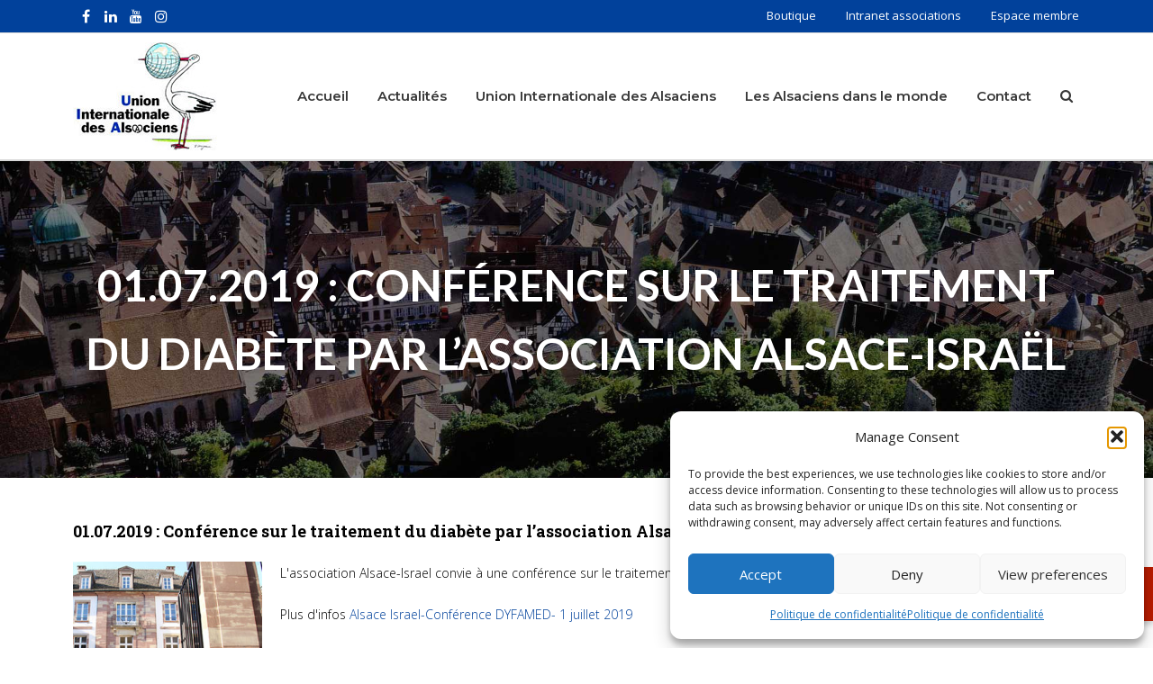

--- FILE ---
content_type: text/html; charset=UTF-8
request_url: https://www.alsacemonde.org/01-07-2019-conference-sur-le-traitement-du-diabete-par-lassociation-alsace-israel
body_size: 26485
content:
<!DOCTYPE html>
<!--[if lt IE 7 ]><html class="ie ie6" lang="en"> <![endif]-->
<!--[if IE 7 ]><html class="ie ie7" lang="en"> <![endif]-->
<!--[if IE 8 ]><html class="ie ie8" lang="en"> <![endif]-->
<!--[if (gte IE 9)|!(IE)]><!--><html lang="fr-FR"
	prefix="og: https://ogp.me/ns#" > <!--<![endif]-->
<head>

<!-- Basic Page Needs 
========================================================= -->

<meta charset="UTF-8">
<meta name="description" content="01.07.2019 : Conférence sur le traitement du diabète par l&rsquo;association Alsace-Israël | Union Internationale des Alsaciens - Union Internationale des Alsaciens, Agenda - Archives, ">
<meta name="keywords" content="Agenda - Archives, ">
<meta name="author" content="Véronique Ehrhart">

<!--[if lt IE 9]>
	<script src="http://html5shim.googlecode.com/svn/trunk/html5.js"></script>
<![endif]-->

<!-- Mobile Specific Metas & Favicons
========================================================= -->
<meta name="viewport" content="width=device-width, initial-scale=1.0, maximum-scale=1.0">
<link rel="shortcut icon" href="https://www.alsacemonde.org/wp-content/uploads/favicon.ico">

<!-- WordPress Stuff
========================================================= -->
<link rel="pingback" href="https://www.alsacemonde.org/xmlrpc.php" />

		<!-- All in One SEO 4.1.2.1 -->
		<title>01.07.2019 : Conférence sur le traitement du diabète par l’association Alsace-Israël | Union Internationale des Alsaciens</title>
		<link rel="canonical" href="https://www.alsacemonde.org/01-07-2019-conference-sur-le-traitement-du-diabete-par-lassociation-alsace-israel" />
		<meta property="og:site_name" content="Union Internationale des Alsaciens | Union Internationale des Alsaciens" />
		<meta property="og:type" content="article" />
		<meta property="og:title" content="01.07.2019 : Conférence sur le traitement du diabète par l’association Alsace-Israël | Union Internationale des Alsaciens" />
		<meta property="og:url" content="https://www.alsacemonde.org/01-07-2019-conference-sur-le-traitement-du-diabete-par-lassociation-alsace-israel" />
		<meta property="article:published_time" content="2019-06-28T18:56:16Z" />
		<meta property="article:modified_time" content="2019-07-14T19:18:11Z" />
		<meta name="twitter:card" content="summary" />
		<meta name="twitter:domain" content="www.alsacemonde.org" />
		<meta name="twitter:title" content="01.07.2019 : Conférence sur le traitement du diabète par l’association Alsace-Israël | Union Internationale des Alsaciens" />
		<script type="application/ld+json" class="aioseo-schema">
			{"@context":"https:\/\/schema.org","@graph":[{"@type":"WebSite","@id":"https:\/\/www.alsacemonde.org\/#website","url":"https:\/\/www.alsacemonde.org\/","name":"Union Internationale des Alsaciens","description":"Union Internationale des Alsaciens","publisher":{"@id":"https:\/\/www.alsacemonde.org\/#organization"}},{"@type":"Organization","@id":"https:\/\/www.alsacemonde.org\/#organization","name":"Union Internationale des Alsaciens","url":"https:\/\/www.alsacemonde.org\/"},{"@type":"BreadcrumbList","@id":"https:\/\/www.alsacemonde.org\/01-07-2019-conference-sur-le-traitement-du-diabete-par-lassociation-alsace-israel#breadcrumblist","itemListElement":[{"@type":"ListItem","@id":"https:\/\/www.alsacemonde.org\/#listItem","position":"1","item":{"@type":"WebPage","@id":"https:\/\/www.alsacemonde.org\/","name":"Accueil","description":"Union Internationale des Alsaciens","url":"https:\/\/www.alsacemonde.org\/"}}]},{"@type":"Person","@id":"https:\/\/www.alsacemonde.org\/author\/uia#author","url":"https:\/\/www.alsacemonde.org\/author\/uia","name":"V\u00e9ronique Ehrhart","image":{"@type":"ImageObject","@id":"https:\/\/www.alsacemonde.org\/01-07-2019-conference-sur-le-traitement-du-diabete-par-lassociation-alsace-israel#authorImage","url":"https:\/\/secure.gravatar.com\/avatar\/bb4c06f52057fd4e57dcbfbecf2d421d43ca830d0be22dab4a0763a37c5481ee?s=96&d=mm&r=g","width":"96","height":"96","caption":"V\u00e9ronique Ehrhart"}},{"@type":"WebPage","@id":"https:\/\/www.alsacemonde.org\/01-07-2019-conference-sur-le-traitement-du-diabete-par-lassociation-alsace-israel#webpage","url":"https:\/\/www.alsacemonde.org\/01-07-2019-conference-sur-le-traitement-du-diabete-par-lassociation-alsace-israel","name":"01.07.2019 : Conf\u00e9rence sur le traitement du diab\u00e8te par l\u2019association Alsace-Isra\u00ebl | Union Internationale des Alsaciens","inLanguage":"fr-FR","isPartOf":{"@id":"https:\/\/www.alsacemonde.org\/#website"},"breadcrumb":{"@id":"https:\/\/www.alsacemonde.org\/01-07-2019-conference-sur-le-traitement-du-diabete-par-lassociation-alsace-israel#breadcrumblist"},"author":"https:\/\/www.alsacemonde.org\/01-07-2019-conference-sur-le-traitement-du-diabete-par-lassociation-alsace-israel#author","creator":"https:\/\/www.alsacemonde.org\/01-07-2019-conference-sur-le-traitement-du-diabete-par-lassociation-alsace-israel#author","datePublished":"2019-06-28T18:56:16+01:00","dateModified":"2019-07-14T19:18:11+01:00"},{"@type":"Article","@id":"https:\/\/www.alsacemonde.org\/01-07-2019-conference-sur-le-traitement-du-diabete-par-lassociation-alsace-israel#article","name":"01.07.2019 : Conf\u00e9rence sur le traitement du diab\u00e8te par l\u2019association Alsace-Isra\u00ebl | Union Internationale des Alsaciens","headline":"01.07.2019 : Conf\u00e9rence sur le traitement du diab\u00e8te par l'association Alsace-Isra\u00ebl","author":{"@id":"https:\/\/www.alsacemonde.org\/author\/uia#author"},"publisher":{"@id":"https:\/\/www.alsacemonde.org\/#organization"},"datePublished":"2019-06-28T18:56:16+01:00","dateModified":"2019-07-14T19:18:11+01:00","articleSection":"Agenda - Archives","mainEntityOfPage":{"@id":"https:\/\/www.alsacemonde.org\/01-07-2019-conference-sur-le-traitement-du-diabete-par-lassociation-alsace-israel#webpage"},"isPartOf":{"@id":"https:\/\/www.alsacemonde.org\/01-07-2019-conference-sur-le-traitement-du-diabete-par-lassociation-alsace-israel#webpage"},"image":{"@type":"ImageObject","@id":"https:\/\/www.alsacemonde.org\/#articleImage","url":"https:\/\/www.alsacemonde.org\/wp-content\/uploads\/ecole-campus-strasbourg-mini.jpg","width":"329","height":"330"}}]}
		</script>
		<!-- All in One SEO -->

<link rel='dns-prefetch' href='//fonts.googleapis.com' />
<link rel="alternate" type="application/rss+xml" title="Union Internationale des Alsaciens &raquo; Flux" href="https://www.alsacemonde.org/feed" />
<link rel="alternate" type="application/rss+xml" title="Union Internationale des Alsaciens &raquo; Flux des commentaires" href="https://www.alsacemonde.org/comments/feed" />
<link rel="alternate" type="text/calendar" title="Union Internationale des Alsaciens &raquo; iCal Feed" href="https://www.alsacemonde.org/events/?ical=1" />
<link rel="alternate" type="application/rss+xml" title="Union Internationale des Alsaciens &raquo; 01.07.2019 : Conférence sur le traitement du diabète par l&rsquo;association Alsace-Israël Flux des commentaires" href="https://www.alsacemonde.org/01-07-2019-conference-sur-le-traitement-du-diabete-par-lassociation-alsace-israel/feed" />
<link rel="alternate" title="oEmbed (JSON)" type="application/json+oembed" href="https://www.alsacemonde.org/wp-json/oembed/1.0/embed?url=https%3A%2F%2Fwww.alsacemonde.org%2F01-07-2019-conference-sur-le-traitement-du-diabete-par-lassociation-alsace-israel" />
<link rel="alternate" title="oEmbed (XML)" type="text/xml+oembed" href="https://www.alsacemonde.org/wp-json/oembed/1.0/embed?url=https%3A%2F%2Fwww.alsacemonde.org%2F01-07-2019-conference-sur-le-traitement-du-diabete-par-lassociation-alsace-israel&#038;format=xml" />
<style id='wp-img-auto-sizes-contain-inline-css' type='text/css'>
img:is([sizes=auto i],[sizes^="auto," i]){contain-intrinsic-size:3000px 1500px}
/*# sourceURL=wp-img-auto-sizes-contain-inline-css */
</style>
<link rel='stylesheet' id='FontAwesome-css' href='https://www.alsacemonde.org/wp-content/themes/charityevents/framework/css/font-icons/awesome-font/css/font-awesome.min.css?ver=4.1' type='text/css' media='all' />
<link rel='stylesheet' id='rs-plugin-settings-css' href='https://www.alsacemonde.org/wp-content/plugins/revslider/public/assets/css/rs6.css?ver=6.1.0' type='text/css' media='all' />
<style id='rs-plugin-settings-inline-css' type='text/css'>
#rs-demo-id {}
/*# sourceURL=rs-plugin-settings-inline-css */
</style>
<link rel='stylesheet' id='stylesheet-css' href='https://www.alsacemonde.org/wp-content/themes/charityevents/style.css?ver=1.0' type='text/css' media='all' />
<link rel='stylesheet' id='SosaIcons-css' href='https://www.alsacemonde.org/wp-content/themes/charityevents/framework/css/font-icons/sosa-font/style.min.css?ver=1.0' type='text/css' media='all' />
<link rel='stylesheet' id='skeleton-css' href='https://www.alsacemonde.org/wp-content/themes/charityevents/framework/css/grid.css?ver=1' type='text/css' media='all' />
<link rel='stylesheet' id='responsive-css' href='https://www.alsacemonde.org/wp-content/themes/charityevents/framework/css/responsive.css?ver=1' type='text/css' media='all' />
<link rel='stylesheet' id='element-pack-site-css' href='https://www.alsacemonde.org/wp-content/plugins/element-pack/assets/css/element-pack-site.css?ver=3.0.9' type='text/css' media='all' />
<style id='wp-emoji-styles-inline-css' type='text/css'>

	img.wp-smiley, img.emoji {
		display: inline !important;
		border: none !important;
		box-shadow: none !important;
		height: 1em !important;
		width: 1em !important;
		margin: 0 0.07em !important;
		vertical-align: -0.1em !important;
		background: none !important;
		padding: 0 !important;
	}
/*# sourceURL=wp-emoji-styles-inline-css */
</style>
<link rel='stylesheet' id='wp-block-library-css' href='https://www.alsacemonde.org/wp-includes/css/dist/block-library/style.min.css?ver=6.9' type='text/css' media='all' />
<style id='wp-block-library-inline-css' type='text/css'>
/*wp_block_styles_on_demand_placeholder:697664e0f3cc6*/
/*# sourceURL=wp-block-library-inline-css */
</style>
<style id='classic-theme-styles-inline-css' type='text/css'>
/*! This file is auto-generated */
.wp-block-button__link{color:#fff;background-color:#32373c;border-radius:9999px;box-shadow:none;text-decoration:none;padding:calc(.667em + 2px) calc(1.333em + 2px);font-size:1.125em}.wp-block-file__button{background:#32373c;color:#fff;text-decoration:none}
/*# sourceURL=/wp-includes/css/classic-themes.min.css */
</style>
<link rel='stylesheet' id='hide-admin-bar-based-on-user-roles-css' href='https://www.alsacemonde.org/wp-content/plugins/hide-admin-bar-based-on-user-roles/public/css/hide-admin-bar-based-on-user-roles-public.css?ver=1.7.0' type='text/css' media='all' />
<link rel='stylesheet' id='narratheque-fonts-css' href='https://fonts.googleapis.com/css2?family=Lato:ital,wght@0,100;0,300;0,400;0,700;0,900;1,100;1,300;1,400;1,700;1,900&#038;family=Montserrat:ital,wght@0,100..900;1,100..900&#038;display=swap' type='text/css' media='all' />
<link rel='stylesheet' id='narratheque-style-css' href='https://www.alsacemonde.org/wp-content/plugins/narratheque-addon-wp/modal/../modal/modal.css?ver=6.9' type='text/css' media='all' />
<link rel='stylesheet' id='bwg_fonts-css' href='https://www.alsacemonde.org/wp-content/plugins/photo-gallery/css/bwg-fonts/fonts.css?ver=0.0.1' type='text/css' media='all' />
<link rel='stylesheet' id='sumoselect-css' href='https://www.alsacemonde.org/wp-content/plugins/photo-gallery/css/sumoselect.min.css?ver=3.0.3' type='text/css' media='all' />
<link rel='stylesheet' id='mCustomScrollbar-css' href='https://www.alsacemonde.org/wp-content/plugins/photo-gallery/css/jquery.mCustomScrollbar.min.css?ver=1.5.78' type='text/css' media='all' />
<link rel='stylesheet' id='bwg_frontend-css' href='https://www.alsacemonde.org/wp-content/plugins/photo-gallery/css/styles.min.css?ver=1.5.78' type='text/css' media='all' />
<link rel='stylesheet' id='wise_chat_libs-css' href='https://www.alsacemonde.org/wp-content/plugins/wise-chat-pro/assets/css/wise-chat-pro-libs.min.css?ver=6.9' type='text/css' media='all' />
<link rel='stylesheet' id='wise_chat_core-css' href='https://www.alsacemonde.org/wp-content/plugins/wise-chat-pro/assets/css/wise-chat-pro.min.css?ver=6.9' type='text/css' media='all' />
<link rel='stylesheet' id='wp-polls-css' href='https://www.alsacemonde.org/wp-content/plugins/wp-polls/polls-css.css?ver=2.75.6' type='text/css' media='all' />
<style id='wp-polls-inline-css' type='text/css'>
.wp-polls .pollbar {
	margin: 1px;
	font-size: 6px;
	line-height: 8px;
	height: 8px;
	background: #0149af;
	border: 1px solid #c8c8c8;
}

/*# sourceURL=wp-polls-inline-css */
</style>
<link rel='stylesheet' id='charitable-styles-css' href='https://www.alsacemonde.org/wp-content/plugins/charitable/assets/css/charitable.min.css?ver=1.6.50' type='text/css' media='all' />
<link rel='stylesheet' id='cmplz-general-css' href='https://www.alsacemonde.org/wp-content/plugins/complianz-gdpr/assets/css/cookieblocker.min.css?ver=1768385669' type='text/css' media='all' />
<link rel='stylesheet' id='mytheme-googlefonts-css' href='https://fonts.googleapis.com/css?family=Open+Sans:100&#044;100italic&#044;200&#044;200italic&#044;300&#044;300italic&#044;400&#044;400italic&#044;600&#044;600italic&#044;700&#044;700italic&#044;800&#044;800italic|Lato:100&#044;100italic&#044;200&#044;200italic&#044;300&#044;300italic&#044;400&#044;400italic&#044;600&#044;600italic&#044;700&#044;700italic&#044;800&#044;800italic|Montserrat:100&#044;100italic&#044;200&#044;200italic&#044;300&#044;300italic&#044;400&#044;400italic&#044;600&#044;600italic&#044;700&#044;700italic&#044;800&#044;800italic|Roboto+Slab:100&#044;100italic&#044;200&#044;200italic&#044;300&#044;300italic&#044;400&#044;400italic&#044;600&#044;600italic&#044;700&#044;700italic&#044;800&#044;800italic&#038;subset=latin&#044;latin-ext&#044;cyrillic&#044;cyrillic-ext&#044;greek-ext&#044;greek&#044;vietnamese' type='text/css' media='all' />
<link rel='stylesheet' id='nextgen_widgets_style-css' href='https://www.alsacemonde.org/wp-content/plugins/nextgen-gallery/products/photocrati_nextgen/modules/widget/static/widgets.css?ver=3.11' type='text/css' media='all' />
<link rel='stylesheet' id='nextgen_basic_thumbnails_style-css' href='https://www.alsacemonde.org/wp-content/plugins/nextgen-gallery/products/photocrati_nextgen/modules/nextgen_basic_gallery/static/thumbnails/nextgen_basic_thumbnails.css?ver=3.11' type='text/css' media='all' />
<link rel='stylesheet' id='nextgen_basic_slideshow_style-css' href='https://www.alsacemonde.org/wp-content/plugins/nextgen-gallery/products/photocrati_nextgen/modules/nextgen_basic_gallery/static/slideshow/ngg_basic_slideshow.css?ver=3.11' type='text/css' media='all' />
<link rel='stylesheet' id='sib-front-css-css' href='https://www.alsacemonde.org/wp-content/plugins/mailin/css/mailin-front.css?ver=6.9' type='text/css' media='all' />
<script type="text/javascript" src="https://www.alsacemonde.org/wp-content/plugins/charitable/assets/js/libraries/js-cookie.min.js?ver=2.1.4" id="js-cookie-js"></script>
<script type="text/javascript" id="charitable-sessions-js-extra">
/* <![CDATA[ */
var CHARITABLE_SESSION = {"ajaxurl":"https://www.alsacemonde.org/wp-admin/admin-ajax.php","id":"","cookie_name":"charitable_session","expiration":"86400","expiration_variant":"82800","secure":"","cookie_path":"/","cookie_domain":"","generated_id":"9af17003562574a62729c8ae595bf114","disable_cookie":""};
//# sourceURL=charitable-sessions-js-extra
/* ]]> */
</script>
<script type="text/javascript" src="https://www.alsacemonde.org/wp-content/plugins/charitable/assets/js/charitable-session.min.js?ver=1.6.50" id="charitable-sessions-js"></script>
<script type="text/javascript" src="https://www.alsacemonde.org/wp-includes/js/jquery/jquery.min.js?ver=3.7.1" id="jquery-core-js"></script>
<script type="text/javascript" src="https://www.alsacemonde.org/wp-includes/js/jquery/jquery-migrate.min.js?ver=3.4.1" id="jquery-migrate-js"></script>
<script type="text/javascript" src="https://www.alsacemonde.org/wp-content/plugins/hide-admin-bar-based-on-user-roles/public/js/hide-admin-bar-based-on-user-roles-public.js?ver=1.7.0" id="hide-admin-bar-based-on-user-roles-js"></script>
<script type="text/javascript" src="https://www.alsacemonde.org/wp-content/plugins/photo-gallery/js/jquery.sumoselect.min.js?ver=3.0.3" id="sumoselect-js"></script>
<script type="text/javascript" src="https://www.alsacemonde.org/wp-content/plugins/photo-gallery/js/jquery.mobile.min.js?ver=1.4.5" id="jquery-mobile-js"></script>
<script type="text/javascript" src="https://www.alsacemonde.org/wp-content/plugins/photo-gallery/js/jquery.mCustomScrollbar.concat.min.js?ver=1.5.78" id="mCustomScrollbar-js"></script>
<script type="text/javascript" src="https://www.alsacemonde.org/wp-content/plugins/photo-gallery/js/jquery.fullscreen-0.4.1.min.js?ver=0.4.1" id="jquery-fullscreen-js"></script>
<script type="text/javascript" id="bwg_frontend-js-extra">
/* <![CDATA[ */
var bwg_objectsL10n = {"bwg_field_required":"field is required.","bwg_mail_validation":"Ce n'est pas une adresse email valide. ","bwg_search_result":"Il n'y a pas d'images correspondant \u00e0 votre recherche.","bwg_select_tag":"Select Tag","bwg_order_by":"Order By","bwg_search":"Recherche","bwg_show_ecommerce":"Show Ecommerce","bwg_hide_ecommerce":"Hide Ecommerce","bwg_show_comments":"Afficher les commentaires","bwg_hide_comments":"Masquer les commentaires","bwg_restore":"Restaurer","bwg_maximize":"Maximisez","bwg_fullscreen":"Plein \u00e9cran","bwg_exit_fullscreen":"Quitter plein \u00e9cran","bwg_search_tag":"SEARCH...","bwg_tag_no_match":"No tags found","bwg_all_tags_selected":"All tags selected","bwg_tags_selected":"tags selected","play":"Lecture","pause":"Pause","is_pro":"","bwg_play":"Lecture","bwg_pause":"Pause","bwg_hide_info":"Masquer info","bwg_show_info":"Afficher infos","bwg_hide_rating":"Masquer note","bwg_show_rating":"Afficher les classifications","ok":"Ok","cancel":"Cancel","select_all":"Select all","lazy_load":"0","lazy_loader":"https://www.alsacemonde.org/wp-content/plugins/photo-gallery/images/ajax_loader.png","front_ajax":"0","bwg_tag_see_all":"see all tags","bwg_tag_see_less":"see less tags"};
//# sourceURL=bwg_frontend-js-extra
/* ]]> */
</script>
<script type="text/javascript" src="https://www.alsacemonde.org/wp-content/plugins/photo-gallery/js/scripts.min.js?ver=1.5.78" id="bwg_frontend-js"></script>
<script type="text/javascript" src="https://www.alsacemonde.org/wp-content/plugins/revslider/public/assets/js/revolution.tools.min.js?ver=6.0" id="tp-tools-js"></script>
<script type="text/javascript" src="https://www.alsacemonde.org/wp-content/plugins/revslider/public/assets/js/rs6.min.js?ver=6.1.0" id="revmin-js"></script>
<script type="text/javascript" id="sib-front-js-js-extra">
/* <![CDATA[ */
var sibErrMsg = {"invalidMail":"Veuillez entrer une adresse e-mail valide.","requiredField":"Veuillez compl\u00e9ter les champs obligatoires.","invalidDateFormat":"Veuillez entrer une date valide.","invalidSMSFormat":"Please fill out valid phone number"};
var ajax_sib_front_object = {"ajax_url":"https://www.alsacemonde.org/wp-admin/admin-ajax.php","ajax_nonce":"17d3e10354","flag_url":"https://www.alsacemonde.org/wp-content/plugins/mailin/img/flags/"};
//# sourceURL=sib-front-js-js-extra
/* ]]> */
</script>
<script type="text/javascript" src="https://www.alsacemonde.org/wp-content/plugins/mailin/js/mailin-front.js?ver=1626681105" id="sib-front-js-js"></script>
<link rel="https://api.w.org/" href="https://www.alsacemonde.org/wp-json/" /><link rel="alternate" title="JSON" type="application/json" href="https://www.alsacemonde.org/wp-json/wp/v2/posts/11882" /><link rel="EditURI" type="application/rsd+xml" title="RSD" href="https://www.alsacemonde.org/xmlrpc.php?rsd" />
<meta name="generator" content="WordPress 6.9" />
<link rel='shortlink' href='https://www.alsacemonde.org/?p=11882' />

		<!-- GA Google Analytics @ https://m0n.co/ga -->
		<script type="text/plain" data-service="google-analytics" data-category="statistics">
			(function(i,s,o,g,r,a,m){i['GoogleAnalyticsObject']=r;i[r]=i[r]||function(){
			(i[r].q=i[r].q||[]).push(arguments)},i[r].l=1*new Date();a=s.createElement(o),
			m=s.getElementsByTagName(o)[0];a.async=1;a.src=g;m.parentNode.insertBefore(a,m)
			})(window,document,'script','https://www.google-analytics.com/analytics.js','ga');
			ga('create', 'UA-33993833-1', 'auto');
			ga('send', 'pageview');
		</script>

	<link href="//cdn.jsdelivr.net/npm/featherlight@1.7.14/release/featherlight.min.css" type="text/css" rel="stylesheet" />
<script src="//cdn.jsdelivr.net/npm/featherlight@1.7.14/release/featherlight.min.js" type="text/javascript" charset="utf-8"></script>

<script>  
jQuery(document).ready(function(){
	jQuery.urlParam = function(name){
		var results = new RegExp('[\?&]' + name + '=([^&#]*)').exec(window.location.href);
		if (results==null){
		   return null;
		}
		else{
		   return decodeURI(results[1]) || 0;
		}
	}

	var emailNl = jQuery.urlParam('sibEmail');  
	if( emailNl != '')
		jQuery('form.sib_signup_form input[name=email]').val(emailNl);
	
	
	
	
	
	jQuery( "#footerSibForm" ).submit(function( event ) {

	  // Stop form from submitting normally
	  event.preventDefault();

	  // Get some values from elements on the page:
	  var form = jQuery( this );
	  var sibEmail = form.find( "input[name='email']" ).val();

		if(sibEmail != '')
			window.location.href = "https://www.alsacemonde.org/inscription?sibEmail="+sibEmail;
	});
	
	
	/*
	 *  Popin espace membres
	 */
	jQuery( "li.item-espace-membre" ).click(function( event ) {
		jQuery( "#trigger-espace-membre" ).trigger( "click" );
	});
});
</script><meta name="tec-api-version" content="v1"><meta name="tec-api-origin" content="https://www.alsacemonde.org"><link rel="https://theeventscalendar.com/" href="https://www.alsacemonde.org/wp-json/tribe/events/v1/" />			<style>.cmplz-hidden {
					display: none !important;
				}</style><style id="charitable-highlight-colour-styles">.campaign-raised .amount,.campaign-figures .amount,.donors-count,.time-left,.charitable-form-field a:not(.button),.charitable-form-fields .charitable-fieldset a:not(.button),.charitable-notice,.charitable-notice .errors a { color:#f89d35; }.campaign-progress-bar .bar,.donate-button,.charitable-donation-form .donation-amount.selected,.charitable-donation-amount-form .donation-amount.selected { background-color:#f89d35; }.charitable-donation-form .donation-amount.selected,.charitable-donation-amount-form .donation-amount.selected,.charitable-notice,.charitable-drag-drop-images li:hover a.remove-image,.supports-drag-drop .charitable-drag-drop-dropzone.drag-over { border-color:#f89d35; }</style><style type="text/css">.recentcomments a{display:inline !important;padding:0 !important;margin:0 !important;}</style><meta name="generator" content="Powered by Slider Revolution 6.1.0 - responsive, Mobile-Friendly Slider Plugin for WordPress with comfortable drag and drop interface." />
<script type="text/javascript">function setREVStartSize(a){try{var b,c=document.getElementById(a.c).parentNode.offsetWidth;if(c=0===c||isNaN(c)?window.innerWidth:c,a.tabw=void 0===a.tabw?0:parseInt(a.tabw),a.thumbw=void 0===a.thumbw?0:parseInt(a.thumbw),a.tabh=void 0===a.tabh?0:parseInt(a.tabh),a.thumbh=void 0===a.thumbh?0:parseInt(a.thumbh),a.tabhide=void 0===a.tabhide?0:parseInt(a.tabhide),a.thumbhide=void 0===a.thumbhide?0:parseInt(a.thumbhide),a.mh=void 0===a.mh||""==a.mh?0:a.mh,"fullscreen"===a.layout||"fullscreen"===a.l)b=Math.max(a.mh,window.innerHeight);else{for(var d in a.gw=Array.isArray(a.gw)?a.gw:[a.gw],a.rl)(void 0===a.gw[d]||0===a.gw[d])&&(a.gw[d]=a.gw[d-1]);for(var d in a.gh=void 0===a.el||""===a.el||Array.isArray(a.el)&&0==a.el.length?a.gh:a.el,a.gh=Array.isArray(a.gh)?a.gh:[a.gh],a.rl)(void 0===a.gh[d]||0===a.gh[d])&&(a.gh[d]=a.gh[d-1]);var e,f=Array(a.rl.length),g=0;for(var d in a.tabw=a.tabhide>=c?0:a.tabw,a.thumbw=a.thumbhide>=c?0:a.thumbw,a.tabh=a.tabhide>=c?0:a.tabh,a.thumbh=a.thumbhide>=c?0:a.thumbh,a.rl)f[d]=a.rl[d]<window.innerWidth?0:a.rl[d];for(var d in e=f[0],f)e>f[d]&&0<f[d]&&(e=f[d],g=d);var h=c>a.gw[g]+a.tabw+a.thumbw?1:(c-(a.tabw+a.thumbw))/a.gw[g];b=a.gh[g]*h+(a.tabh+a.thumbh)}void 0===window.rs_init_css&&(window.rs_init_css=document.head.appendChild(document.createElement("style"))),document.getElementById(a.c).height=b,window.rs_init_css.innerHTML+="#"+a.c+"_wrapper { height: "+b+"px }"}catch(a){console.log("Failure at Presize of Slider:"+a)}};</script>

<!-- Custom CSS Codes
========================================================= -->

<style id="custom-style">
	body{
		font-family: Open Sans, Arial, Helvetica, sans-serif; font-size: 14px; line-height: 26px; font-weight: normal; color: #000000; text-transform: none;
					}
	h1{ font-family: Roboto Slab, Arial, Helvetica, sans-serif; font-size: 46px; line-height: 1.6em; text-transform: none; font-weight: bold; color: #000000; }
	h2{ font-family: Roboto Slab, Arial, Helvetica, sans-serif; font-size: 32px; line-height: 1.6em; text-transform: none; font-weight: bold; color: #000000; }
	h3{ font-family: Roboto Slab, Arial, Helvetica, sans-serif; font-size: 28px; line-height: 1.6em; text-transform: none; font-weight: bold; color: #000000; }
	h4{ font-family: Roboto Slab, Arial, Helvetica, sans-serif; font-size: 24px; line-height: 1.6em; text-transform: none; font-weight: 600; color: #000000; }
	h5{ font-family: Roboto Slab, Arial, Helvetica, sans-serif; font-size: 16px; line-height: 1.6em; text-transform: none; font-weight: normal; color: #000000; }
	h6{ font-family: Roboto Slab, Arial, Helvetica, sans-serif; font-size: 13px; line-height: 1.6em; text-transform: none; font-weight: normal; color: #000000; }
	h1 a, h2 a, h3 a, h4 a, h5 a, h6 a, h1 a:visited, h2 a:visited, h3 a:visited, h4 a:visited, h5 a:visited, h6 a:visited  { font-weight: inherit; color: inherit; }
	h1 a:hover, h2 a:hover, h3 a:hover, h4 a:hover, h5 a:hover, h6 a:hover,
	a:hover h1, a:hover h2, a:hover h3, a:hover h4, a:hover h5, a:hover h6 { color: #4685dc; }

	#header .logo a img { max-width: 163px; }
	a, a:visited{ color: #01419b; }
	a:hover,  a:focus{ color: #4685dc;}

	/* Header ------------------------------------------------------------------------ */
	#header:not(.fixed_header){
	background-color: rgba(255,255,255, 0.3) !important;
	background-image: url("");
	background-repeat: no-repeat;
		background-position: center center;
		background-attachment: scroll;
		background-size: cover;	?>
	color:#3b3f42;
	}
	#header .logo,
	#header .logo .logo_text {color:#3b3f42; }
	#header { border-bottom: 1px solid rgba(216,216,216, 1);}
	#top-bar{ background: #01419b; color: #ffffff; font-size: 13px;}
	#top-bar .social-icons ul li a {color: #ffffff;}
	#top-bar .call-us a{ color: #ffffff;}
	#header .select-menu{ background: #ffffff; }
	#navigation ul.menu > li.menu-item {line-height: 100px;}
	#header.header1 .my-table,
	#header.header2 .my-table { height: 100px;}
	#header.header-scrolled {background-color: rgba(255,255,255,0.9); }
	/* Top sliding area  ------------------------------------------------------------------------ */
	.toparea-sliding-area {
		background-color: rgba(81,81,81,1);
		color: #b5b5b5;
		border-bottom: 0px solid #6f9a37;
		border-top: 0px solid #142b3a;
	}
	.toparea-sliding-area a {color: #6f9a37;}
	.toparea-sliding-area a:hover {color: #b5b5b5;}

	.toparea-sliding-area .widget h3 { font-family: Open Sans, Arial, Helvetica, sans-serif; line-height: 1.6em; font-size: 16px; font-weight: 600 !important; text-transform: uppercase; color: #ffffff !important; }
	.toparea-sliding-area .widget {color: #b5b5b5;}
	.toparea-sliding-area .widget .separator {
		height: 0px;
		border-bottom:0px solid #777777;
		margin-bottom:0px; margin-top: 15px;	}
	.toparea-sliding-area .widget .separator .separator_line {height:0px;}
	.toparea-sb {background-color: rgba(81,81,81,1);}
	/*Sidebar navigation ------------------------------------------------------------------*/
	body.side-navigation-enabled aside.side-navigation {
	background-color: #ffffff;
	background-image: url("");
	background-repeat: no-repeat;
		background-position: center center;
		background-attachment: scroll;
			color:#babdbf;
	}

	body.side-navigation-enabled aside.side-navigation .logo h1 a {color: #3b3f42}
	body.side-navigation-enabled aside.side-navigation .logo .site-description,
	body.side-navigation-enabled aside.side-navigation .social-icons ul li a {color:#babdbf;}
	body.side-navigation-enabled aside.side-navigation {text-align:left}
	ul#side-nav.sf-vertical li ul {background-color: #ffffff;}
	ul#side-nav > li > a,
	ul#side-nav-toggle > li > a {
		font-family: Open Sans, Arial, Helvetica, sans-serif;
		line-height: 36px;
		font-size: 12px;
		text-transform: uppercase;
		color: #3b3f42;
		font-weight: 600;	}
	ul#side-nav-toggle li ul li a,
	ul#side-nav.sf-vertical li ul li a {
		font-family: Open Sans, Arial, Helvetica, sans-serif;
		font-size: 13px;
		line-height: 36px;
		text-transform: lowercase;
		color: #3b3f42;
			}
	aside.side-navigation.side-navigation-toggle .toggleMenu {color: #3b3f42;}

	ul#side-nav.show-indicator > li > a .sf-sub-indicator:before {color: #3b3f42;}
	ul#side-nav.show-indicator > li ul a .sf-sub-indicator:before {color: #3b3f42;}
	ul#side-nav.show-indicator li.sfHover > a .sf-sub-indicator:before {color: #6f9a37;}
	ul#side-nav.show-indicator ul li.sfHover > a .sf-sub-indicator:before {color: #6f9a37;}
	ul#side-nav li.current-menu-ancestor > a,
	ul#side-nav li.current-menu-item > a,
	ul#side-nav li.current_page_ancestor > a,
	ul#side-nav li > a:hover,
	ul#side-nav-toggle li.current-menu-ancestor > a,
	ul#side-nav-toggle li.current-menu-item > a,
	ul#side-nav-toggle li.current_page_ancestor > a,
	ul#side-nav-toggle li > a:hover {color: #6f9a37;}
	ul#side-nav li.current-menu-ancestor > a .sf-sub-indicator:before,
	ul#side-nav li.current-menu-item > a .sf-sub-indicator:before,
	ul#side-nav li.current_page_ancestor > a .sf-sub-indicator:before,
	ul#side-nav li > a:hover {color: #6f9a37;}

	ul#side-nav-toggle li ul li.current-menu-ancestor > a,
	ul#side-nav-toggle li ul li.current-menu-item > a,
	ul#side-nav-toggle li ul li.current_page_ancestor > a,
	ul#side-nav-toggle li ul li > a:hover,
	ul#side-nav li ul li.current-menu-ancestor > a,
	ul#side-nav li ul li.current-menu-item > a,
	ul#side-nav li ul li.current_page_ancestor > a,
	ul#side-nav li ul li > a:hover {color: #6f9a37;}
	ul#side-nav li ul li.current-menu-ancestor > a .sf-sub-indicator:before,
	ul#side-nav li ul li.current-menu-item > a .sf-sub-indicator:before,
	ul#side-nav li ul li.current_page_ancestor > a .sf-sub-indicator:before,
	ul#side-nav li ul li > a:hover {color: #6f9a37;}

	ul#side-nav li.sfHover > a {color: #6f9a37;}
	ul#side-nav li ul li.sfHover > a {color: #6f9a37;}
	aside.side-navigation.side-navigation-toggle .navbar-menu,
	aside.side-navigation.side-navigation-toggle .toggleMenu {
		background-color: #ffffff;
	}
	/*---------------------------------*/
	/* Navigation ------------------------------------------------------------------------ */
	#navigation ul.menu > li.menu-item {margin:0 0 0 30px;}
	#header.header2 #navigation ul.menu > li,
	#header.header3 #navigation ul.menu > li,
	#header.header4 #navigation ul.menu > li {padding-right:15px; padding-left:15px;}
	#navigation ul.menu > li.menu-item > a { font-family: Montserrat, Arial, Helvetica, sans-serif; font-size: 15px; text-transform: none; color: #383838; font-weight: 600;}
	#navigation ul.menu > li.sfHover > a,
			#navigation ul.menu > li.sfHover > a:hover,
			#navigation ul.menu li.menu-item a:hover { color: #01419b; }
			#navigation ul.menu > li.current-menu-item > a:hover,
			#navigation ul.menu > li.current-menu-item > a,
			#navigation ul.menu > li.current-menu-ancestor > a:hover,
			#navigation ul.menu > li.current-menu-ancestor > a,
			#navigation ul.menu > li.current-menu-parent > a:hover,
			#navigation ul.menu > li.current-menu-parent > a { color: #01419b; }

	#header.header3 #navigation {background-color: #ecf0f1;}
	#header.header3 #navigation {border-color: #d8d8d8;}
	#header.header3 #navigation ul.menu > li {border-color: #ffffff;}
	#header.header4 #navigation {background-color: #ecf0f1;}
	#header.header4 #navigation {border-color: #d8d8d8;}
	#header.header4 #navigation ul.menu > li {border-color: #ffffff;}

	#navigation .sub-menu{
		background: #ffffff !important;
	}
	#navigation ul.menu > li > .sub-menu {
		border-top: 0px solid #01419b;
	}
	#navigation .sub-menu:before {border-bottom-color: #01419b;}
	#navigation .sub-menu li a,
	html body #navigation .sub-menu li .sub-menu li a,
	html body #navigation .sub-menu li .sub-menu li .sub-menu li a { font-family: Montserrat, Arial, Helvetica, sans-serif; color: #050505; }

	#navigation .sub-menu li,
	#navigation ul.menu > li.megamenu > ul > li,
	#navigation ul.menu > li.megamenu > ul > li > a { border-color: #01419b; }

	#navigation .sub-menu li a:hover,
	#navigation .sub-menu li.sfHover > a,
	#navigation .sub-menu li.current-menu-parent > a,
	#navigation .sub-menu li .sub-menu li a:hover,
	#navigation .sub-menu li.current-menu-item a,
	#navigation .sub-menu li.current-menu-item a:hover,
	#navigation .sub-menu li.current_page_item a,
	#navigation .sub-menu li.current_page_item a:hover { color: #01419b !important; background-color: #ffffff; }
	#navigation .menu > li > .sub-menu:before { border-bottom-color:  #01419b}
	#navigation .menu > li .sub-menu > li.sfHover:after {border-left-color:  #01419b;}
	#navigation .menu > li .sub-menu > li.sfHover:before {background-color: #01419b;}

	#navigation ul.menu > li.megamenu > ul > li > a:hover, #navigation ul.menu > li.megamenu > ul > li.sfHover > a,
	#navigation ul.menu > li.megamenu > ul > li.current-menu-item > a,
	#navigation ul.menu > li.megamenu > ul > li.current-menu-parent > a {
	    color: #01419b !important;
	}
	.search-area, .search-area:before,
	.cart-main .cart-content a, .cart-main .cart-contents:before, .cart-main .cart-contents, .cart-main .cart-checkout{
		background: #ffffff !important;
		border-color: #01419b;
	}
	#title {
		background-image: url("https://www.alsacemonde.org/wp-content/uploads/bg-titlebar.jpg");
		background-color: #f6f6f6;
		background-repeat: no-repeat;
		background-position: center center;
		background-attachment: scroll;
		background-size: cover;	   	border-bottom: 0px solid #d8d8d8;
	    border-top: 1px solid #d8d8d8;
		padding: 0px 0px 0px 0px;
	}
	#alt-title {
	    background-image: url("https://www.alsacemonde.org/wp-content/uploads/bg-titlebar.jpg");
	    border-bottom: 0px solid #d8d8d8;
	    border-top: 1px solid #d8d8d8;
		padding-top: 0px;
		padding-bottom: 0px;
	}
	#title h1, #alt-title h1 { font-family: Lato, Arial, Helvetica, sans-serif; line-height: 1.6em; text-transform: uppercase; font-size: 48px;  color: #ffffff; }
	#title h2, #alt-title h2,
	#title #breadcrumbs, #no-title #breadcrumbs,
	#alt-title #breadcrumbs, #no-title { font-family: Montserrat, Arial, Helvetica, sans-serif; line-height: 42px; font-size: 16px; font-weight: normal; color: #ffffff; }
	#title #breadcrumbs,
	#alt-title #breadcrumbs { color: #ffffff; }
	#title #breadcrumbs a,
	#alt-title #breadcrumbs a,
	#no-title #breadcrumbs a { color: #ffffff; }
	#title #breadcrumbs a:hover,
	#alt-title #breadcrumbs a:hover,
	#no-title #breadcrumbs a:hover { color: #e8e8e8; }
	#title h1, #title h2 {text-align: center;}
	#title #breadcrumbs {text-align: center;}
	#sidebar .widget h3 { font-style: 600; font-size: 16px; line-height: 1.6em; font-family: Open Sans, Arial, Helvetica, sans-serif; color: #333333; text-transform: uppercase; font-weight: 600;}

	#alt-title .grid, #title .inner {
		padding: 100px 0px 100px 0px;
        background-color: rgba(246,246,246, 0);    }
    #main.boxed {max-width : 1240px;}
    #main {
    	background: rgba(255,255,255, 1);
    }
    .container, .elementor-section.elementor-section-boxed>.elementor-container {max-width : 1140px;}
    /* Top navigatio sub-menu -------------------------------------------------------- */
    #topnav.menu li  a {
    	font-family: Open Sans, Arial, Helvetica, sans-serif;
    	font-size: 12px;
    	text-transform: none;
    	color: #ffffff;     }
    #topnav li a:hover,
    #topnav li.current-menu-item a,
	#topnav li.current-menu-item a:hover,
	#topnav li.current-page-ancestor a,
	#topnav li.current-page-ancestor a:hover,
	#topnav li.current-menu-ancestor a,
	#topnav li.current-menu-ancestor a:hover,
	#topnav li.current-menu-parent a,
	#topnav li.current-menu-parent a:hover,
	#topnav li.current_page_ancestor a,
	#topnav li.current_page_ancestor a:hover { color: #ffffff; }
	#topnav .sub-menu, .cart .cart-content a, .cart .cart-content:before, .cart .cart-contents, .cart .cart-checkout {
		background: #f4f4f4 !important;
		border-color: #e8e8e8;
	}
	#topnav .sub-menu li a,
	#topnav .sub-menu li .sub-menu li a,
	#topnav .sub-menu li .sub-menu li .sub-menu li a {color: #333333; }
	#topnav .sub-menu li{ border-color: #e8e8e8; }
	#topnav .sub-menu li a:hover,
	#topnav .sub-menu li.sfHover > a,
	#topnav .sub-menu li.current-menu-parent > a,
	#topnav .sub-menu li .sub-menu li a:hover,
	#topnav .sub-menu li.current-menu-item a,
	#topnav .sub-menu li.current-menu-item a:hover,
	#topnav .sub-menu li.current_page_item a,
	#topnav .sub-menu li.current_page_item a:hover { color: #6f9a37 !important; }

	/* Footer ------------------------------------------------------------------------ */

	#footer{
	border-top: 0px solid #eeeeee;
	background-color: #001739;
	background-image: url("");
	background-repeat: no-repeat;
		background-position: center center;
		background-attachment: scroll;
		background-size: cover;	?>

	color:#999999;
	}
	#footer a { color:#6f9a37; }
	#footer a:hover{ color:#ffffff; }
	#footer ul li a {color:#999999}
	#footer .twitter-list a {color:#ffffff;}
	#footer .widget h3 { font-family: Open Sans, Arial, Helvetica, sans-serif; line-height: 1.6em; font-size: 14px; font-weight: normal !important; text-transform: uppercase; color: #999999 !important; #ffffff; }
	#footer .widget {color: #999999;}
	#footer .widget .separator {
		border-bottom:0px solid #ffffff;
		margin-bottom:0px;
	}
	#footer .widget .separator .separator_line {height:0px;}
	/* Copyright ------------------------------------------------------------------------ */

	#copyright { background: #01419b; color: #ffffff; }
	#copyright a { color: #ffffff; }
	#copyright a:hover { color: #001739; }
	#copyright .copyright-text, #copyright .menu li a {
		font-family: Open Sans, Arial, Helvetica, sans-serif;
    	font-size: 13px;
    	text-transform: none;
    	color: #ffffff;     }

    #copyright .menu li.current-menu-item a,
	#copyright .menu li.current-menu-item a:hover,
	#copyright .menu li.current-page-ancestor a,
	#copyright .menu li.current-page-ancestor a:hover,
	#copyright .menu li.current-menu-ancestor a,
	#copyright .menu li.current-menu-ancestor a:hover,
	#copyright .menu li.current-menu-parent a,
	#copyright .menu li.current-menu-parent a:hover,
	#copyright .menu li.current_page_ancestor a,
	#copyright .menu li.current_page_ancestor a:hover { color: #001739;}

	/* Forms ------------------------------------------------------------------------ */

	input, input[type="text"], input[type="url"], input[type="date"], input[type="password"], input[type="email"], textarea, select, button, input[type="submit"], input[type="reset"], input[type="button"] { font-family: Open Sans, Arial, Helvetica, sans-serif; font-size: 14px; }

	/* Accent Color ------------------------------------------------------------------------ */
	.social-icon a:hover, .social-icons a:hover{background-color: #01419b !important;}
	::selection { background: #01419b !important; }
	::-moz-selection { background: #01419b }
	.title a:hover, .post-meta span a:hover { color: #01419b }
	.separator_line {background: #01419b;}
	#filters ul li a.active, #filters ul li a:hover {border-color:#01419b; color:#01419b;}
	.projects-nav a:hover { background-color: #01419b }
	blockquote, .pullquote.align-right, .pullquote.align-left {border-color:#01419b;}
	.accordion.style1 .accordion-title.active i,
	.sidenav li a:hover,
	.sidenav li.current_page_item > a,
	.sidenav li.current_page_item > a:hover,
	.toggle.style1 .toggle-title.active i { color: #01419b }
	.accordion.style2 .accordion-title.active .acc-icon, .accordion.style3 .accordion-title.active .acc-icon,
	.toggle.style2 .toggle-title.active .status-icon, .toggle.style3 .toggle-title.active .status-icon,
	.accordion.style4 .accordion-title.active, .toggle.style4 .toggle-title.active {background-color: #01419b}
	.blog-item  .author .name { color: #01419b }
	#back-to-top a:hover { background-color: #01419b }
	.widget_tag_cloud a:hover { background: #01419b; border-color: #01419b; }
	.widget_portfolio .portfolio-widget-item .portfolio-pic:hover { background: #01419b; border-color: #01419b; }
	#footer .widget_tag_cloud a:hover,
	#footer .widget_flickr #flickr_tab a:hover,
	#footer .widget_portfolio .portfolio-widget-item .portfolio-pic:hover,
	.flex-direction-nav a:hover { background-color: #01419b }
	.flex-control-nav li a:hover, .flex-control-nav li a.flex-active{ background: #01419b }
	.gallery img:hover { background: #01419b; border-color: #01419b !important; }
	.skillbar .skill-percentage { background: #01419b }
	.latest-blog .blog-item:hover h4 { color: #01419b }
	.tp-caption.big_colorbg{ background: #01419b; }
	.tp-caption.medium_colorbg{ background: #01419b; }
	.tp-caption.small_colorbg { background: #01419b; }
	.tp-caption.customfont_color{ color: #01419b; }
	.tp-caption a { color: #01419b; }
	.widget_categories ul li a:hover, #related-posts ul li h5 a:hover { color: #01419b; }
	.portfolio-item .portfolio-page-item .portfolio-title a:hover { color: #01419b;}
	a.more,
	#sidebar .widget ul:not(.unstyled) li a:hover,
	#related-posts ul li:before {color: #01419b;}
	.counter-value .value {color: #01419b;}
	.callout, .description.style-2 {border-left-color:#01419b;}
	.tabset .tab a.selected i, .tabset .tab a:hover i, .tabset .tab a.selected h6, .tabset .tab a:hover h6 { color:#01419b;}
	.shop_table .product-remove a:hover {color: #01419b;}
	.testimonial-author .featured-thumbnail:after {border-left-color:#01419b;}
	#header.header6 .logo_bg {background-color: #01419b;}
	#pagination a:hover, #pagination span.current {background-color: #01419b;}
	.iconlist:hover .icon.circle {
		color: #01419b;
		border-color: #01419b;
	}
	.iconbox:hover .top_icon_circle .icon,
	.iconbox:hover .aside_rounded_icon .icon,
	.iconbox:hover .aside_circle_icon .icon {
		background-color: #01419b !important;
		border-color: #01419b !important;
		color:#fff !important;
	}
	.portfolio-item:hover .portfolio-title {
		background-color: #01419b ;
	}
	.portfolio-item .portfolio-terms a {background-color: #01419b ;}
	.cart-loading,
	.portfolio-item .portfolio-pic .portfolio-overlay .overlay-link,
	.portfolio-item-one .portfolio-pic .portfolio-overlay .overlay-link {
	    background-color: rgba(1,65,155,0.8);
	}
	.testimonial.thumb-side .testimonial-author .featured-thumbnail {
		border-color:#01419b;
	}
	.testimonial.thumb-side .testimonial-author .featured-thumbnail:after {
		border-left-color:#01419b;
	}
	.iconbox:hover .top_icon_standard .icon {
		color:#01419b !important;
	}
	.sidenav .children li:hover a::after,
	.sidenav .children > li.current_page_item > a::after{background-color: #01419b;}
	/**** buttons accent color *****/
	.button, .button.default, input.button, input[type=submit], .loadmore.default {
		font-family: Open Sans, Arial, Helvetica, sans-serif;
		font-size: 11px;
		font-weight: normal !important;
		text-transform: uppercase;
		color: #ffffff !important;
		background-color: #01419b;
	}
	.button:hover, .button.gradient.default:hover, .button.default:hover, input.button:hover, .loadmore.default:hover {background-color: #4685dc !important; color: #fff !important; ?>;}
	.add_to_cart_button.lightgray.button:hover {
		background-color: #01419b !important;
	}
	.ui-slider .ui-slider-range {background-color: #01419b !important;}
	.products .product {
		background-color: #ffffff;
	}
	#footer .widget ul li:before, #infobar .widget ul li:before {background-color: #01419b !important;}
	.product .price,
	.product_list_widget li .amount,
	.product_list_widget li .amount,
	.product_list_widget li del {color:#e52626}
	.onsale {background-color:#e52626}
	.button.gradient.default {
		background-color: #01419b;
		background-image: linear-gradient(bottom, rgb(-14,50,140) 44%, rgb(16,80,170) 90%);
		background-image: -o-linear-gradient(bottom, rgb(-14,50,140) 44%, rgb(16,80,170) 90%);
		background-image: -moz-linear-gradient(bottom, rgb(-14,50,140) 44%, rgb(16,80,170) 90%);
		background-image: -webkit-linear-gradient(bottom, rgb(-14,50,140) 44%, rgb(16,80,170) 90%);
		background-image: -ms-linear-gradient(bottom, rgb(-14,50,140) 44%, rgb(16,80,170) 90%);
		background-image: -webkit-gradient(
			linear,
			left bottom,
			left top,
			color-stop(0.44, rgb(-14,50,140)),
			color-stop(0.9, rgb(16,80,170))
		);
	}
	.widget ul:not(.unstyled) li:before {
		background-color: #01419b;
	}
	.widget_shopping_cart_content .buttons a.button:hover {
		color: #01419b !important;
		border-color: #01419b;
	}
	.tnp-widget input.tnp-submit { color: #01419b;}
	
</style>
</head>
<body data-cmplz=1 class="wp-singular post-template-default single single-post postid-11882 single-format-standard wp-theme-charityevents sidenav-left tribe-no-js elementor-default elementor-kit-13117">
	
		
<div id="main" class="wide">
	<div id="top-bar">
	<div class="container">
		<div class="span12">
			<div class="my-table">	
						    <!--<div class="my-td ">
					<div class="call-us">
						<ul class="unstyled">
																											</ul>
					</div>
				</div>-->
			    			    <div class="my-td block-left"><div class="social-icons">
	<ul class="unstyled">
													<li class="social-facebook"><a href="http://www.facebook.com/alsacemonde" target="_blank" title="Facebook"><i class="fa fa-facebook"></i></a></li>
													<li class="social-linkedin"><a href="https://www.linkedin.com/company/les-alsaciens-du-monde-uia/" target="_blank" title="LinkedIn"><i class="fa fa-linkedin"></i></a></li>
													<li class="social-youtube"><a href="https://www.youtube.com/channel/UCWvUrABVuwI7ZpH_zRvc3FQ" target="_blank" title="YouTube"><i class="fa fa-youtube"></i></a></li>
																			<li class="social-instagram"><a href="https://www.instagram.com/lesalsaciensdumonde" target="_blank" title="Instagram"><i class="fa fa-instagram"></i></a></li>
					</ul>
</div>
</div>
				 				 <div class="menu-menu-top-header-container"><ul id="menu-menu-top-header" class="menu-top-header"><li class="menu-item menu-item-type-custom menu-item-object-custom menu-item-13684"><a target="_blank" href="https://www.payasso.fr/uia/boutiqueenligne">Boutique</a></li>
<li class="menu-item menu-item-type-custom menu-item-object-custom menu-item-13224"><a href="https://www.alsacemonde.org/uiadmin">Intranet associations</a></li>
<li class="item-espace-membre menu-item menu-item-type-custom menu-item-object-custom menu-item-14405"><a href="#">Espace membre</a></li>
</ul></div>				 			    	
			</div>
		</div>
	</div>
</div>
<header id="header" class="header1 fixed_header">
	<div class="container">
		<div class="span12">
			<div class="my-table">
				<div class="my-td"><div class="logo">
											<a href="https://www.alsacemonde.org/"><img src="https://www.alsacemonde.org/wp-content/uploads/logo-uia.jpg" alt="Union Internationale des Alsaciens" class="logo_standard" /></a>
									</div></div>
				<div class="my-td"><div id="navigation">
					<ul id="nav" class="menu">
	<li class="menu-item menu-item-type-post_type menu-item-object-page menu-item-home menu-item-13188"><a href="https://www.alsacemonde.org/">Accueil</a></li>
<li class="menu-item menu-item-type-post_type menu-item-object-page menu-item-has-children menu-item-13228"><a href="https://www.alsacemonde.org/les-actualites/agenda">Actualités</a>
<ul class="sub-menu">
	<li class="menu-item menu-item-type-post_type menu-item-object-page menu-item-13229"><a href="https://www.alsacemonde.org/les-actualites/agenda">Agenda</a></li>
	<li class="menu-item menu-item-type-post_type menu-item-object-page menu-item-13230"><a href="https://www.alsacemonde.org/newsletter">La newsletter « Courrier d’Alsace »</a></li>
	<li class="menu-item menu-item-type-post_type menu-item-object-page menu-item-13661"><a href="https://www.alsacemonde.org/revue">La revue « L’Alsace dans le monde »</a></li>
	<li class="menu-item menu-item-type-post_type menu-item-object-page menu-item-13232"><a href="https://www.alsacemonde.org/journees-annuelles">Les Journées Annuelles des Alsaciens de l’étranger</a></li>
	<li class="menu-item menu-item-type-post_type menu-item-object-page menu-item-13662"><a href="https://www.alsacemonde.org/autres-publications">Autres publications</a></li>
	<li class="menu-item menu-item-type-post_type menu-item-object-page menu-item-13233"><a href="https://www.alsacemonde.org/liens-utiles/presse-regionale-medias">Presse et Médias</a></li>
</ul>
</li>
<li class="menu-item menu-item-type-post_type menu-item-object-page menu-item-has-children menu-item-13532"><a href="https://www.alsacemonde.org/lassociation">Union Internationale des Alsaciens</a>
<ul class="sub-menu">
	<li class="menu-item menu-item-type-post_type menu-item-object-page menu-item-13533"><a href="https://www.alsacemonde.org/lassociation">L’association</a></li>
	<li class="menu-item menu-item-type-post_type menu-item-object-page menu-item-13239"><a href="https://www.alsacemonde.org/alsacefanday">Alsace Fan Day</a></li>
	<li class="menu-item menu-item-type-post_type menu-item-object-page menu-item-15757"><a href="https://www.alsacemonde.org/partenaires-de-luia">Partenaires</a></li>
	<li class="menu-item menu-item-type-post_type menu-item-object-page menu-item-13670"><a href="https://www.alsacemonde.org/union-internationale-des-alsaciens/statuts">Statuts</a></li>
</ul>
</li>
<li class="menu-item menu-item-type-post_type menu-item-object-page menu-item-has-children menu-item-13241"><a href="https://www.alsacemonde.org/carte-du-monde-des-alsaciens">Les Alsaciens dans le monde</a>
<ul class="sub-menu">
	<li class="menu-item menu-item-type-custom menu-item-object-custom menu-item-home menu-item-13784"><a href="https://www.alsacemonde.org/#carte-alsaciens-monde">Carte du monde des Alsaciens</a></li>
	<li class="menu-item menu-item-type-post_type menu-item-object-page menu-item-13243"><a href="https://www.alsacemonde.org/les-alsaciens-dans-le-monde/portraits-dalsaciens-dans-le-monde">Portraits d’Alsaciens dans le monde</a></li>
	<li class="menu-item menu-item-type-post_type menu-item-object-page menu-item-13244"><a href="https://www.alsacemonde.org/les-alsaciens-dans-le-monde/bibliographie-des-alsaciens-dans-le-monde">Bibliographie des Alsaciens dans le monde</a></li>
	<li class="menu-item menu-item-type-post_type menu-item-object-page menu-item-13245"><a href="https://www.alsacemonde.org/les-alsaciens-dans-le-monde/ces-alsaciens-qui-firent-le-monde">Ces Alsaciens qui firent le Monde</a></li>
	<li class="menu-item menu-item-type-post_type menu-item-object-page menu-item-18490"><a href="https://www.alsacemonde.org/les-alsaciens-dans-le-monde/chefs-alsaciens-dans-le-monde">Chefs Alsaciens dans le monde</a></li>
	<li class="menu-item menu-item-type-post_type menu-item-object-page menu-item-13246"><a href="https://www.alsacemonde.org/les-alsaciens-dans-le-monde/toponymie-alsacienne-dans-le-monde">Toponymie alsacienne dans le monde</a></li>
</ul>
</li>
<li class="menu-item menu-item-type-post_type menu-item-object-page menu-item-13226"><a href="https://www.alsacemonde.org/contactez-nous">Contact</a></li>
	<li class="search-link menu-item">
		<a href="javascript:void(0);"><i class="fa fa-search"></i></a>
		<div class="search-area">
			<form action="https://www.alsacemonde.org/" id="header-searchform" method="get">
			        <input type="text" id="header-s" name="s" value="" autocomplete="off" />
			        <button type="submit" id="header-searchsubmit" class="button default medium"><i class="fa fa-search"></i></button>
			</form>
		</div>
	</li>
</ul>				</div></div>
			</div>
		</div>
	</div>
</header><header id="header" class="header1">
	<div class="container">
		<div class="span12">
			<div class="my-table">
				<div class="my-td"><div class="logo">
											<a href="https://www.alsacemonde.org/"><img src="https://www.alsacemonde.org/wp-content/uploads/logo-uia.jpg" alt="Union Internationale des Alsaciens" class="logo_standard" /></a>
									</div></div>
				<div class="my-td"><div id="navigation">
					<ul id="nav" class="menu">
	<li class="menu-item menu-item-type-post_type menu-item-object-page menu-item-home menu-item-13188"><a href="https://www.alsacemonde.org/">Accueil</a></li>
<li class="menu-item menu-item-type-post_type menu-item-object-page menu-item-has-children menu-item-13228"><a href="https://www.alsacemonde.org/les-actualites/agenda">Actualités</a>
<ul class="sub-menu">
	<li class="menu-item menu-item-type-post_type menu-item-object-page menu-item-13229"><a href="https://www.alsacemonde.org/les-actualites/agenda">Agenda</a></li>
	<li class="menu-item menu-item-type-post_type menu-item-object-page menu-item-13230"><a href="https://www.alsacemonde.org/newsletter">La newsletter « Courrier d’Alsace »</a></li>
	<li class="menu-item menu-item-type-post_type menu-item-object-page menu-item-13661"><a href="https://www.alsacemonde.org/revue">La revue « L’Alsace dans le monde »</a></li>
	<li class="menu-item menu-item-type-post_type menu-item-object-page menu-item-13232"><a href="https://www.alsacemonde.org/journees-annuelles">Les Journées Annuelles des Alsaciens de l’étranger</a></li>
	<li class="menu-item menu-item-type-post_type menu-item-object-page menu-item-13662"><a href="https://www.alsacemonde.org/autres-publications">Autres publications</a></li>
	<li class="menu-item menu-item-type-post_type menu-item-object-page menu-item-13233"><a href="https://www.alsacemonde.org/liens-utiles/presse-regionale-medias">Presse et Médias</a></li>
</ul>
</li>
<li class="menu-item menu-item-type-post_type menu-item-object-page menu-item-has-children menu-item-13532"><a href="https://www.alsacemonde.org/lassociation">Union Internationale des Alsaciens</a>
<ul class="sub-menu">
	<li class="menu-item menu-item-type-post_type menu-item-object-page menu-item-13533"><a href="https://www.alsacemonde.org/lassociation">L’association</a></li>
	<li class="menu-item menu-item-type-post_type menu-item-object-page menu-item-13239"><a href="https://www.alsacemonde.org/alsacefanday">Alsace Fan Day</a></li>
	<li class="menu-item menu-item-type-post_type menu-item-object-page menu-item-15757"><a href="https://www.alsacemonde.org/partenaires-de-luia">Partenaires</a></li>
	<li class="menu-item menu-item-type-post_type menu-item-object-page menu-item-13670"><a href="https://www.alsacemonde.org/union-internationale-des-alsaciens/statuts">Statuts</a></li>
</ul>
</li>
<li class="menu-item menu-item-type-post_type menu-item-object-page menu-item-has-children menu-item-13241"><a href="https://www.alsacemonde.org/carte-du-monde-des-alsaciens">Les Alsaciens dans le monde</a>
<ul class="sub-menu">
	<li class="menu-item menu-item-type-custom menu-item-object-custom menu-item-home menu-item-13784"><a href="https://www.alsacemonde.org/#carte-alsaciens-monde">Carte du monde des Alsaciens</a></li>
	<li class="menu-item menu-item-type-post_type menu-item-object-page menu-item-13243"><a href="https://www.alsacemonde.org/les-alsaciens-dans-le-monde/portraits-dalsaciens-dans-le-monde">Portraits d’Alsaciens dans le monde</a></li>
	<li class="menu-item menu-item-type-post_type menu-item-object-page menu-item-13244"><a href="https://www.alsacemonde.org/les-alsaciens-dans-le-monde/bibliographie-des-alsaciens-dans-le-monde">Bibliographie des Alsaciens dans le monde</a></li>
	<li class="menu-item menu-item-type-post_type menu-item-object-page menu-item-13245"><a href="https://www.alsacemonde.org/les-alsaciens-dans-le-monde/ces-alsaciens-qui-firent-le-monde">Ces Alsaciens qui firent le Monde</a></li>
	<li class="menu-item menu-item-type-post_type menu-item-object-page menu-item-18490"><a href="https://www.alsacemonde.org/les-alsaciens-dans-le-monde/chefs-alsaciens-dans-le-monde">Chefs Alsaciens dans le monde</a></li>
	<li class="menu-item menu-item-type-post_type menu-item-object-page menu-item-13246"><a href="https://www.alsacemonde.org/les-alsaciens-dans-le-monde/toponymie-alsacienne-dans-le-monde">Toponymie alsacienne dans le monde</a></li>
</ul>
</li>
<li class="menu-item menu-item-type-post_type menu-item-object-page menu-item-13226"><a href="https://www.alsacemonde.org/contactez-nous">Contact</a></li>
	<li class="search-link menu-item">
		<a href="javascript:void(0);"><i class="fa fa-search"></i></a>
		<div class="search-area">
			<form action="https://www.alsacemonde.org/" id="header-searchform" method="get">
			        <input type="text" id="header-s" name="s" value="" autocomplete="off" />
			        <button type="submit" id="header-searchsubmit" class="button default medium"><i class="fa fa-search"></i></button>
			</form>
		</div>
	</li>
</ul>				</div></div>
			</div>
		</div>
	</div>
</header>			
<!-- Title Bar -->	
	 		
			<div id="title">
				<div class="inner">
					<div class="container">
						<div class="span12">
														<h1>01.07.2019 : Conférence sur le traitement du diabète par l&rsquo;association Alsace-Israël</h1>
													</div>
						<div class="span12">
													</div>
					</div>
				</div>
			</div>
					
		
<!-- End: Title Bar -->

<div id="page-wrap" class="container">
	
	<div id="content" class="span12 single">

							<div class="post clearfix format-">
					
										<div class="post-content-container">
						<div class="post-content">
							<h3 class="title">01.07.2019 : Conférence sur le traitement du diabète par l&rsquo;association Alsace-Israël</h3>
																								<div class="post-excerpt"><p>
	<a href="https://www.alsacemonde.org/wp-content/uploads/ecole-campus-strasbourg-mini.jpg" rel="noopener noreferrer" style="" target="" title=""><img decoding="async" alt="" class="alignleft size-medium wp-image-11878" height="210" src="https://www.alsacemonde.org/wp-content/uploads/ecole-campus-strasbourg-mini-300x300.jpg" style="" title="" width="210" srcset="https://www.alsacemonde.org/wp-content/uploads/ecole-campus-strasbourg-mini-300x300.jpg 300w, https://www.alsacemonde.org/wp-content/uploads/ecole-campus-strasbourg-mini-150x150.jpg 150w, https://www.alsacemonde.org/wp-content/uploads/ecole-campus-strasbourg-mini-299x300.jpg 299w, https://www.alsacemonde.org/wp-content/uploads/ecole-campus-strasbourg-mini.jpg 329w" sizes="(max-width: 210px) 100vw, 210px" /></a>
</p>
<p>
	L&#39;association Alsace-Israel convie &agrave; une conf&eacute;rence sur le traitement du diab&egrave;te anim&eacute;e par Mme S&eacute;verine Sigrist, lundi 1er juillet.
</p>
<p>
	Plus d&#39;infos&nbsp;<a href="https://www.alsacemonde.org/wp-content/uploads/Alsace-Israel-Conférence-DYFAMED-1-juillet-2019.pdf" target="_blank" rel="noopener noreferrer">Alsace Israel-Conf&eacute;rence DYFAMED- 1 juillet 2019</a></p>
</div>
												
						</div>
							
						
						
																			<div id="comments">
		
		
					<p class="hidden">Comments are closed.</p>
	
				
			
		

</div>																	</div>
					<div class="clear"></div>
				</div>
				
			</div>


</div>

	<footer id="footer" role="contentinfo">
		<div class="container">
			<div class="span12">
				<div class="row">
					<div id="custom_html-2" class="widget_text widget widget_custom_html span4"><div class="separator_block left"><h3>Newsletter</h3><div class="separator"><div class="separator_line"></div></div><div class="clearfix"></div></div><div class="textwidget custom-html-widget">Inscrivez-vous à notre newsletter en renseignant votre email dans le formulaire ci-dessous.
<form id="footerSibForm" action="/inscription" method="post" class="wpcf7-form init" novalidate="novalidate" data-status="init">
<p>
<span class="wpcf7-form-control-wrap your-email">
	<input type="email" name="email" value="" size="40" class="wpcf7-form-control wpcf7-text wpcf7-email wpcf7-validates-as-required wpcf7-validates-as-email" aria-required="true" aria-invalid="false" placeholder="Email">
</span><br>
<input type="submit" value="Valider" class="wpcf7-form-control wpcf7-submit">
<span class="ajax-loader"></span></p>
</form></div></div><div id="block-2" class="widget widget_block span4">
<div class="wp-block-buttons is-layout-flex wp-block-buttons-is-layout-flex">
<div class="wp-block-button is-style-fill btn-footer-adherez"><a class="wp-block-button__link has-white-color has-text-color has-background" href="https://www.alsacemonde.org/adhesion" style="border-radius:15px;background-color:#01419b">Adhérez à l'UIA</a></div>



<div class="wp-block-button is-style-fill btn-footer-adherez"><a class="wp-block-button__link has-white-color has-text-color has-background" href="https://www.apayer.fr/unioninternationalealsaciens" style="border-radius:15px;background-color:#01419b" target="_blank" rel="noreferrer noopener">Payez votre cotisation</a></div>
</div>
</div><div id="nav_menu-4" class="widget widget_nav_menu span4"><div class="separator_block left"><h3>Suivez-nous sur les réseaux</h3><div class="separator"><div class="separator_line"></div></div><div class="clearfix"></div></div><div class="menu-footer-reseaux-sociaux-container"><ul id="menu-footer-reseaux-sociaux" class="menu"><li class="menu-item menu-item-type-custom menu-item-object-custom menu-item-13460"><a href="http://www.facebook.com/alsacemonde">Facebook</a></li>
<li class="menu-item menu-item-type-custom menu-item-object-custom menu-item-13461"><a href="https://www.instagram.com/lesalsaciensdumonde">Instagram</a></li>
<li class="menu-item menu-item-type-custom menu-item-object-custom menu-item-13462"><a href="https://www.youtube.com/channel/UCWvUrABVuwI7ZpH_zRvc3FQ">Youtube</a></li>
<li class="menu-item menu-item-type-custom menu-item-object-custom menu-item-17857"><a href="https://www.linkedin.com/company/les-alsaciens-du-monde-uia/">LinkedIn</a></li>
</ul></div></div>				</div>
			</div>
		</div>
	</footer>
		<div id="copyright" role="contentinfo">
		<div class="container">
			<div class="span12">
				<div class="my-table">
					<div class="copyright-text">
																			© Union Internationale des Alsaciens - <a href="http://www.alsacemonde.org/informations-legales">Mentions légales</a> - <a href="http://www.alsacemonde.org/politique-de-confidentialite">Politique de confidentialité</a> - <a href="http://www.wsiinternetperformance.com/" target="_BLANK">Conception et Marketing Internet WSI-Europe Internet</a>											</div>
										<div class="block-right">
											</div>
									</div>
			</div>
		</div>
	</div><!-- end copyright -->
		<div class="clear"></div>
	</div> <!-- end boxed -->

	<div id="back-to-top"><a href="#"><i class="fa fa-long-arrow-up"></i></a></div>

		</div>
	<script type="speculationrules">
{"prefetch":[{"source":"document","where":{"and":[{"href_matches":"/*"},{"not":{"href_matches":["/wp-*.php","/wp-admin/*","/wp-content/uploads/*","/wp-content/*","/wp-content/plugins/*","/wp-content/themes/charityevents/*","/*\\?(.+)"]}},{"not":{"selector_matches":"a[rel~=\"nofollow\"]"}},{"not":{"selector_matches":".no-prefetch, .no-prefetch a"}}]},"eagerness":"conservative"}]}
</script>

        <span id="site-name-E61727261" data-site-name="Union Internationale des Alsaciens"></span>
        

        <div id="search-button-narratheque-E61727261" class="narratheque-icon-position-bottom"
            style="width:auto; height:auto; display:flex; flex-direction:column; align-items:center; justify-content:center; background:#b81c00; padding:10px; border-radius:7px 0 0 7px; gap:7px;">

            <span style="display:inline-block;width:40px;height:40px;">
                <!-- Icône SVG par défaut -->


                <svg id="Calque_1" data-name="Calque 1" width="40" xmlns="http://www.w3.org/2000/svg" viewBox="0 0 1744.06 1612.5">
                    <defs>
                        <style>
                            .cls-1 {
                                fill: #fff;
                            }
                        </style>
                    </defs>
                    <polygon class="cls-1"
                        points="328.28 87.53 120.61 235.31 91.71 506.82 94.67 984.6 267.78 1298.36 579.67 1334.99 761.89 1427.31 821.34 1524.65 1004.16 1441.63 1071.34 1346.99 1283.84 1312.38 1457.76 1298.36 1596.14 1160.99 1689.39 991.54 1680.45 573.49 1623.45 235.31 1444.48 104.04 810.06 56.25 328.28 87.53" />
                    <path
                        d="M960.18,1510.33l52.35,28.65-52.35-28.65ZM1004.16,1441.63l-52.36-28.65,52.36,28.65ZM739.9,1441.63l-52.36,28.66h0l52.36-28.66ZM783.88,1510.33l52.35-28.65-52.35,28.65ZM91.71,1099.75l56.21-21.52h0l-56.21,21.52ZM530.49,1330.61l-1.05,56.23,1.05-56.23ZM311.22,1302.7l-23.28,51.97h0l23.28-51.97ZM1652.35,1099.75l56.21,21.52h0l-56.21-21.52ZM1213.57,1330.61l-1.05-56.24,1.05,56.24ZM1432.84,1302.7l23.28,51.97h0l-23.28-51.97ZM1489.55,111.51l-31.79,47.96,31.79-47.96ZM1623.45,235.31l51.88-29.39h0l-51.88,29.39ZM254.51,111.51l-31.79-47.96h0l31.79,47.96ZM120.61,235.31l-51.87-29.39h0l51.87,29.39ZM661.35,1346.99l30.59-48.62h0l-30.59,48.62ZM1012.54,1538.98l43.97-68.68-104.72-57.31-43.97,68.69,104.72,57.3ZM687.55,1470.29l43.98,68.68,104.71-57.3-43.97-68.69-104.71,57.31ZM907.82,1481.68c-15.63,24.42-55.95,24.42-71.59,0l-104.71,57.3c62.75,98.03,218.26,98.03,281.01,0l-104.72-57.3ZM750.35,112.5h243.36V0h-243.36v112.5ZM1622.38,693.75v75h121.68v-75h-121.68ZM121.68,768.75v-75H0v75h121.68ZM0,768.75C0,855.34-.03,923.11,4,977.76c4.07,55.16,12.49,101.07,31.51,143.52l112.42-43.05c-11.85-26.46-18.88-58.7-22.52-108.13-3.69-49.94-3.72-113.22-3.72-201.35H0ZM531.53,1274.37c-101.84-1.63-155.2-7.61-197.03-23.63l-46.56,103.93c65.3,25.01,139.67,30.56,241.5,32.18l2.1-112.48ZM35.51,1121.28c47.34,105.67,138.14,189.62,252.43,233.39l46.56-103.93c-84.48-32.36-151.59-94.4-186.58-172.51l-112.42,43.05ZM1622.38,768.75c0,88.13-.03,151.42-3.72,201.35-3.65,49.43-10.68,81.67-22.53,108.13l112.41,43.05c19.02-42.45,27.43-88.36,31.51-143.52,4.03-54.65,4-122.42,4-209.01h-121.68ZM1214.62,1386.85c101.83-1.62,176.21-7.17,241.5-32.18l-46.56-103.93c-41.83,16.02-95.19,22-197.03,23.63l2.09,112.48ZM1596.14,1078.23c-34.99,78.11-102.1,140.15-186.58,172.51l46.56,103.93c114.29-43.77,205.09-127.72,252.43-233.39l-112.41-43.05ZM993.71,112.5c133.94,0,230.14.06,305.16,6.65,74.13,6.52,121.29,19.01,158.89,40.32l63.58-95.92c-59.94-33.96-127.92-49.09-210.95-56.39C1228.27-.06,1125.3,0,993.71,0v112.5ZM1744.06,693.75c0-121.66.06-216.86-7.75-292.79-7.89-76.77-24.26-139.62-60.99-195.04l-103.75,58.78c23.05,34.76,36.56,78.37,43.61,146.9,7.13,69.37,7.2,158.3,7.2,282.14h121.68ZM1457.76,159.47c46.39,26.28,85.39,62.34,113.82,105.23l103.75-58.78c-38.46-58.03-91.23-106.81-153.99-142.37l-63.58,95.92ZM750.35,0C618.76,0,515.8-.06,433.67,7.16c-83.03,7.3-151.02,22.43-210.95,56.39l63.58,95.92c37.6-21.3,84.77-33.8,158.89-40.32,75.03-6.6,171.22-6.65,305.16-6.65V0ZM121.68,693.75c0-123.84.06-212.77,7.2-282.14,7.05-68.53,20.56-112.14,43.61-146.9l-103.75-58.78c-36.73,55.41-53.09,118.27-60.99,195.04C-.06,476.89,0,572.09,0,693.75h121.68ZM222.72,63.55c-62.76,35.56-115.53,84.35-153.99,142.37l103.75,58.78c28.43-42.89,67.43-78.95,113.82-105.23l-63.58-95.92ZM792.26,1412.98c-16.47-25.73-30.92-48.43-44.98-66.26-14.81-18.78-31.79-35.69-55.34-48.36l-61.18,97.25c3.85,2.06,9.09,5.84,18.18,17.37,9.85,12.49,20.97,29.75,38.61,57.31l104.71-57.31ZM529.44,1386.85c35.62.57,58.18.99,75.38,2.75,16.07,1.65,22.3,4.06,25.95,6.02l61.18-97.25c-23.75-12.77-48.46-18-73.73-20.59-24.14-2.47-53.31-2.87-86.67-3.41l-2.1,112.48ZM1056.51,1470.29c17.64-27.56,28.76-44.81,38.6-57.31,9.09-11.53,14.33-15.31,18.18-17.37l-61.17-97.25c-23.55,12.67-40.54,29.58-55.34,48.36-14.06,17.83-28.51,40.54-44.99,66.26l104.72,57.31ZM1212.53,1274.37c-33.36.53-62.53.94-86.68,3.41-25.27,2.59-49.98,7.81-73.73,20.59l61.17,97.25c3.65-1.96,9.88-4.37,25.95-6.02,17.2-1.76,39.76-2.18,75.38-2.75l-2.09-112.48Z" />
                    <path
                        d="M437.57,196.05c-2.17,3.53-11.42,25-20.66,47.83-23.37,58.98-27.99,67.4-42.4,76.64-6.79,4.35-31.8,13.86-55.17,21.47-45.93,14.95-53.81,18.75-51.1,25.55,2.72,7.34,13.32,12.5,56.53,27.99,22.83,8.15,46.75,17.67,53,21.47,13.32,7.88,19.3,18.75,38.05,69.31,15.49,41.86,19.03,50.28,24.46,55.44,4.08,4.35,4.89,4.35,9.51,0,4.89-4.35,9.51-15.49,28.54-67.67,14.4-39.95,19.84-47.83,38.32-57.62,8.7-4.62,30.44-13.59,48.38-19.84,35.88-12.77,50.28-19.3,55.17-25.28,5.44-6.52-9.24-16.31-42.13-27.72-53.27-18.75-57.89-20.66-66.32-27.72-10.06-8.7-17.94-23.92-32.61-63.6-13.32-36.96-19.57-49.19-27.45-56.8-7.61-6.79-9.24-6.79-14.13.54Z"
                        vector-effect="non-scaling-stroke" />
                    <path
                        d="M686.69,436.58c-7.61,4.35-19.57,30.98-37.51,83.17-17.39,51.1-28.27,72.02-45.12,88.06-16.04,14.95-25.82,19.84-77.19,38.05-51.64,18.21-73.38,27.45-78.55,33.97-8.15,9.51,17.67,24.46,78.82,45.93,48.92,17.12,72.84,28.54,83.44,39.14,11.96,11.69,21.74,33.43,41.04,90.23,17.67,51.37,26.64,71.48,35.33,79.36,5.44,5.16,5.71,4.89,13.05-6.52,9.51-15.49,19.84-40.5,33.16-81.81,20.66-63.6,29.35-77.46,58.43-92.14,8.7-4.62,35.6-15.76,60.06-25.28,46.75-18.48,81.54-34.79,84.8-39.95,4.89-7.88-24.19-23.92-78.82-43.21-52.18-18.48-63.33-23.92-78-37.23-14.13-12.77-22.29-29.62-43.21-87.79-17.39-48.65-29.08-74.74-36.69-82.62-5.16-5.16-6.52-5.16-13.05-1.36Z"
                        vector-effect="non-scaling-stroke" />
                    <path
                        d="M310.17,557.25c-1.52.87-3.91,6.2-7.5,16.63-3.48,10.22-5.65,14.4-9.02,17.61-3.21,2.99-5.16,3.97-15.44,7.61-10.33,3.64-14.68,5.49-15.71,6.79-1.63,1.9,3.53,4.89,15.76,9.19,9.78,3.42,14.57,5.71,16.69,7.83,2.39,2.34,4.35,6.69,8.21,18.05,3.53,10.27,5.33,14.3,7.07,15.87,1.09,1.03,1.14.98,2.61-1.3,1.9-3.1,3.97-8.1,6.63-16.36,4.13-12.72,5.87-15.49,11.69-18.43,1.74-.92,7.12-3.15,12.01-5.06,9.35-3.7,16.31-6.96,16.96-7.99.98-1.58-4.84-4.78-15.76-8.64-10.44-3.7-12.67-4.78-15.6-7.45-2.83-2.55-4.46-5.92-8.64-17.56-3.48-9.73-5.82-14.95-7.34-16.52-1.03-1.03-1.3-1.03-2.61-.27Z"
                        vector-effect="non-scaling-stroke" />
                </svg>
                </span>

            

        </div>
        
        <div id="search-modal-narratheque-E61727261"
            class="modal-narratheque-E61727261 default">
            <div class="modal-content-narratheque-E61727261">
                <div class="modal-header-narratheque">
                    <div class="header-modal-left">
                        <span class="close-narratheque-E61727261 close-narratheque-left-E61727261">
                            <svg width="24px" height="24px" viewBox="0 -2 20 20" version="1.1"
                                xmlns="http://www.w3.org/2000/svg" xmlns:xlink="http://www.w3.org/1999/xlink" fill="">
                                <g id="SVGRepo_bgCarrier" stroke-width="0" />
                                <g id="SVGRepo_tracerCarrier" stroke-linecap="round" stroke-linejoin="round" />
                                <g id="SVGRepo_iconCarrier">
                                    <title>navigation / 5 - navigation, arrow, arrows, direction, right icon</title>
                                    <g id="Free-Icons" stroke="none" stroke-width="1" fill="none" fill-rule="evenodd"
                                        stroke-linecap="round" stroke-linejoin="round">
                                        <g transform="translate(-1043.000000, -676.000000)" id="Group" stroke=""
                                            stroke-width="2">
                                            <g transform="translate(1041.000000, 672.000000)" id="Shape">
                                                <path d="M13,5 L21,12 L13,19 M21,12 L3.00497942,12"> </path>
                                            </g>
                                        </g>
                                    </g>
                                </g>
                            </svg>
                        </span>
                        <!-- <img class="icon-discussion" src="https://dl.narratheque.io/addons/picto_bots.png" alt=""> -->
                        <p><span class="discussion-label-E61727261">Discussion</span></p>
                        <div class="title-modal"></div>

                        <!-- Sélecteur de langue -->
                        
                        <div class="lang-select-container-E61727261">
                            <label for="lang-select">Langue :</label>
                            <select id="lang-select" name="lang-select">
                                <option value="fr_FR">fr-FR</option><option value="en_US">en-US</option><option value="es_ES">es-ES</option><option value="de_DE">de-DE</option><option value="it_IT">it-IT</option>
                            </select>
                        </div>
                        <script>
                            document.addEventListener('DOMContentLoaded', function () {
                                const select = document.getElementById('lang-select');
                                const browserLang = (navigator.languages && navigator.languages[0]) || navigator.language || navigator.userLanguage;
                                if (browserLang) {
                                    let langCode = browserLang;
                                    for (let option of select.options) {
                                        if (option.value === langCode) {
                                            select.value = langCode;
                                            break;
                                        }
                                    }
                                }
                            });

                            // Questions par langue
                            const exampleQuestionsByLang = {
                                'fr_FR': ["Combien y a-t-il d'associations d'alsaciens dans le monde ?\r","Comment devenir membre ?"],'en_US': [],'es_ES': [],'de_DE': [],'it_IT': []
                            };

                            // Fonction pour mettre à jour les exemples de questions
                            function updateExampleQuestions(langCode) {
                                const questionsContainer = document.querySelector('.suggestions-E61727261');
                                if (!questionsContainer) return;

                                const questions = exampleQuestionsByLang[langCode] || [];
                                questionsContainer.innerHTML = '';

                                questions.forEach(function (question) {
                                    if (question.trim()) {
                                        const questionDiv = document.createElement('div');
                                        questionDiv.className = 'suggestion-E61727261';
                                        questionDiv.textContent = question.trim();
                                        questionsContainer.appendChild(questionDiv);
                                    }
                                });

                                // Cacher ou afficher la section selon s'il y a des questions
                                const suggestionsSection = document.querySelector('.suggestions-container-E61727261');
                                if (suggestionsSection) {
                                    suggestionsSection.style.display = questions.length > 0 ? 'block' : 'none';
                                }
                            }

                            // Mettre à jour quand la langue change
                            document.addEventListener('DOMContentLoaded', function () {
                                const langSelect = document.getElementById('lang-select');
                                if (langSelect) {
                                    // Mettre à jour au chargement
                                    updateExampleQuestions(langSelect.value);

                                    // Mettre à jour quand l'utilisateur change de langue
                                    langSelect.addEventListener('change', function () {
                                        updateExampleQuestions(this.value);
                                    });
                                }
                            });
                        </script>
                    </div>
                    <div class="menu-header-narratheque">
                        <img src="https://dl.narratheque.io/addons/menu-vertical-svgrepo-com.png" id="info-conversation" alt="">

                        <div class="modal-menu-right-narratheque">
                            <div class="clean" id="clear-conversation-modal-E61727261"> <img
                                    src="https://dl.narratheque.io/addons/modal-a.png" alt=""><span
                                    class="clear-label-E61727261">Effacer la conversation</span></div>
                            <div class="propos"> <a target="_blank" href="https://narratheque.io/"><img
                                        src="https://dl.narratheque.io/addons/modal-b.png" alt=""><span
                                        class="about-label-E61727261">A propos</span></a></div>
                        </div>
                    </div>
                    <span class="close-narratheque-E61727261 close-narratheque-right-E61727261">
                        <svg width="22" height="22" viewBox="0 0 22 22" fill="none" xmlns="http://www.w3.org/2000/svg">
                            <g clip-path="url(#clip0_1_9)">
                                <path opacity="0.5"
                                    d="M11 20.1667C16.0626 20.1667 20.1666 16.0627 20.1666 11C20.1666 5.93743 16.0626 1.83337 11 1.83337C5.93737 1.83337 1.83331 5.93743 1.83331 11C1.83331 16.0627 5.93737 20.1667 11 20.1667Z"
                                    stroke="#1C274C" stroke-width="2" />
                                <path d="M13.2917 8.70839L8.70833 13.2917M8.70831 8.70837L13.2917 13.2917" stroke="#1C274C"
                                    stroke-width="2" stroke-linecap="round" />
                            </g>
                            <defs>
                                <clipPath id="clip0_1_9">
                                    <rect width="22" height="22" fill="white" />
                                </clipPath>
                            </defs>
                        </svg>
                    </span>
                </div>

                <div class="title-modal-E61727261">
                    <h2 class="question-title-E61727261">Quelle est votre question ?</h2>
                    <p class="question-subtitle-E61727261">Obtenez des réponses instantanées à vos questions sur la base des
                        contenus du site internet</p>
                </div>
                <div id="flex-result-E61727261">
                    <div id="search-results-E61727261"></div>
                    <div id="search-links-E61727261"></div>
                    <div id="search-loading-E61727261" style="display: none;"></div>
                </div>
                <div class="inputs-E61727261">
                    <div class="divider-modal-E61727261"></div>
                    <div class="prompt-container-E61727261">
                        <textarea id="user-prompt-E61727261" class="user-prompt-label-E61727261"
                            placeholder="Posez votre question"></textarea>
                        <svg id="trigger-vector-search-modal-E61727261" xmlns="http://www.w3.org/2000/svg" width="21px"
                            height="21px" viewBox="0 0 24 24">
                            <path fill="currentColor"
                                d="M10 18a7.952 7.952 0 0 0 4.897-1.688l4.396 4.396l1.414-1.414l-4.396-4.396A7.952 7.952 0 0 0 18 10c0-4.411-3.589-8-8-8s-8 3.589-8 8s3.589 8 8 8zm0-14c3.309 0 6 2.691 6 6s-2.691 6-6 6s-6-2.691-6-6s2.691-6 6-6z">
                            </path>
                        </svg>
                        
                            <div class="suggestions-container-E61727261">
                                <div class="title example-questions-label-E61727261">Quelques exemples de questions...</div>
                                <div class="suggestions-E61727261">
                                    <div class="suggestion-E61727261">Combien y a-t-il d&#039;associations d&#039;alsaciens dans le monde ?</div><div class="suggestion-E61727261">Comment devenir membre ?</div>
                                </div>
                            </div>
                        
                    </div>
                    <button id="clear-conversation-E61727261"
                        class="clear-conversation-E61727261 clear-labels-E61727261">Effacer la conversation</button>
                </div>
                

                <div class="bottom-modal-narratheque-E61727261">
                    Propulsé par
                    <a href="https://www.narratheque.io/" target="_blank" rel="noopener noreferrer">
                        narratheque.io
                    </a>

                    <span class="plugin-version">
                        Version:
                        1.6.0
                    </span>
                </div>
            </div>
        </div>
        <!-- Chargement du parseur Markdown avant le JS de la modale -->
        <script src="https://www.alsacemonde.org/wp-content/plugins/narratheque-addon-wp/modal/../assets/js/marked.min.js"></script>
        <script src="https://www.alsacemonde.org/wp-content/plugins/narratheque-addon-wp/modal/modal.js"></script>
        <script>
            document.addEventListener('DOMContentLoaded', function () {
                var trigger = document.getElementById('trigger-vector-search-E61727261');
                var modal = document.getElementById('search-modal-narratheque-E61727261');
                var closeBtn = document.getElementsByClassName('close-narratheque-left-E61727261')[0];

                if (trigger && modal) {
                    trigger.addEventListener('click', function () {
                        modal.classList.add('show-narratheque');
                    });
                }
                if (closeBtn && modal) {
                    closeBtn.addEventListener('click', function () {
                        modal.classList.remove('show-narratheque');
                    });
                }
                window.onclick = function (event) {
                    if (modal && event.target == modal) {
                        modal.classList.remove('show-narratheque');
                    }
                };
            });
        </script>
        <script>document.addEventListener("DOMContentLoaded", function() {
    var modalSearch = document.getElementById("search-modal-narratheque-E61727261");
    if (window.location.search.indexOf("narrabot=true") !== -1 && modalSearch) {
        modalSearch.classList.add("show-narratheque");
    }
});</script>		<script>
		( function ( body ) {
			'use strict';
			body.className = body.className.replace( /\btribe-no-js\b/, 'tribe-js' );
		} )( document.body );
		</script>
		
<!-- Consent Management powered by Complianz | GDPR/CCPA Cookie Consent https://wordpress.org/plugins/complianz-gdpr -->
<div id="cmplz-cookiebanner-container"><div class="cmplz-cookiebanner cmplz-hidden banner-1 banner-a optin cmplz-bottom-right cmplz-categories-type-view-preferences" aria-modal="true" data-nosnippet="true" role="dialog" aria-live="polite" aria-labelledby="cmplz-header-1-optin" aria-describedby="cmplz-message-1-optin">
	<div class="cmplz-header">
		<div class="cmplz-logo"></div>
		<div class="cmplz-title" id="cmplz-header-1-optin">Manage Consent</div>
		<div class="cmplz-close" tabindex="0" role="button" aria-label="Fermez la boite de dialogue">
			<svg aria-hidden="true" focusable="false" data-prefix="fas" data-icon="times" class="svg-inline--fa fa-times fa-w-11" role="img" xmlns="http://www.w3.org/2000/svg" viewBox="0 0 352 512"><path fill="currentColor" d="M242.72 256l100.07-100.07c12.28-12.28 12.28-32.19 0-44.48l-22.24-22.24c-12.28-12.28-32.19-12.28-44.48 0L176 189.28 75.93 89.21c-12.28-12.28-32.19-12.28-44.48 0L9.21 111.45c-12.28 12.28-12.28 32.19 0 44.48L109.28 256 9.21 356.07c-12.28 12.28-12.28 32.19 0 44.48l22.24 22.24c12.28 12.28 32.2 12.28 44.48 0L176 322.72l100.07 100.07c12.28 12.28 32.2 12.28 44.48 0l22.24-22.24c12.28-12.28 12.28-32.19 0-44.48L242.72 256z"></path></svg>
		</div>
	</div>

	<div class="cmplz-divider cmplz-divider-header"></div>
	<div class="cmplz-body">
		<div class="cmplz-message" id="cmplz-message-1-optin">To provide the best experiences, we use technologies like cookies to store and/or access device information. Consenting to these technologies will allow us to process data such as browsing behavior or unique IDs on this site. Not consenting or withdrawing consent, may adversely affect certain features and functions.</div>
		<!-- categories start -->
		<div class="cmplz-categories">
			<details class="cmplz-category cmplz-functional" >
				<summary>
						<span class="cmplz-category-header">
							<span class="cmplz-category-title">Functional</span>
							<span class='cmplz-always-active'>
								<span class="cmplz-banner-checkbox">
									<input type="checkbox"
										   id="cmplz-functional-optin"
										   data-category="cmplz_functional"
										   class="cmplz-consent-checkbox cmplz-functional"
										   size="40"
										   value="1"/>
									<label class="cmplz-label" for="cmplz-functional-optin"><span class="screen-reader-text">Functional</span></label>
								</span>
								Always active							</span>
							<span class="cmplz-icon cmplz-open">
								<svg xmlns="http://www.w3.org/2000/svg" viewBox="0 0 448 512"  height="18" ><path d="M224 416c-8.188 0-16.38-3.125-22.62-9.375l-192-192c-12.5-12.5-12.5-32.75 0-45.25s32.75-12.5 45.25 0L224 338.8l169.4-169.4c12.5-12.5 32.75-12.5 45.25 0s12.5 32.75 0 45.25l-192 192C240.4 412.9 232.2 416 224 416z"/></svg>
							</span>
						</span>
				</summary>
				<div class="cmplz-description">
					<span class="cmplz-description-functional">The technical storage or access is strictly necessary for the legitimate purpose of enabling the use of a specific service explicitly requested by the subscriber or user, or for the sole purpose of carrying out the transmission of a communication over an electronic communications network.</span>
				</div>
			</details>

			<details class="cmplz-category cmplz-preferences" >
				<summary>
						<span class="cmplz-category-header">
							<span class="cmplz-category-title">Preferences</span>
							<span class="cmplz-banner-checkbox">
								<input type="checkbox"
									   id="cmplz-preferences-optin"
									   data-category="cmplz_preferences"
									   class="cmplz-consent-checkbox cmplz-preferences"
									   size="40"
									   value="1"/>
								<label class="cmplz-label" for="cmplz-preferences-optin"><span class="screen-reader-text">Preferences</span></label>
							</span>
							<span class="cmplz-icon cmplz-open">
								<svg xmlns="http://www.w3.org/2000/svg" viewBox="0 0 448 512"  height="18" ><path d="M224 416c-8.188 0-16.38-3.125-22.62-9.375l-192-192c-12.5-12.5-12.5-32.75 0-45.25s32.75-12.5 45.25 0L224 338.8l169.4-169.4c12.5-12.5 32.75-12.5 45.25 0s12.5 32.75 0 45.25l-192 192C240.4 412.9 232.2 416 224 416z"/></svg>
							</span>
						</span>
				</summary>
				<div class="cmplz-description">
					<span class="cmplz-description-preferences">The technical storage or access is necessary for the legitimate purpose of storing preferences that are not requested by the subscriber or user.</span>
				</div>
			</details>

			<details class="cmplz-category cmplz-statistics" >
				<summary>
						<span class="cmplz-category-header">
							<span class="cmplz-category-title">Statistics</span>
							<span class="cmplz-banner-checkbox">
								<input type="checkbox"
									   id="cmplz-statistics-optin"
									   data-category="cmplz_statistics"
									   class="cmplz-consent-checkbox cmplz-statistics"
									   size="40"
									   value="1"/>
								<label class="cmplz-label" for="cmplz-statistics-optin"><span class="screen-reader-text">Statistics</span></label>
							</span>
							<span class="cmplz-icon cmplz-open">
								<svg xmlns="http://www.w3.org/2000/svg" viewBox="0 0 448 512"  height="18" ><path d="M224 416c-8.188 0-16.38-3.125-22.62-9.375l-192-192c-12.5-12.5-12.5-32.75 0-45.25s32.75-12.5 45.25 0L224 338.8l169.4-169.4c12.5-12.5 32.75-12.5 45.25 0s12.5 32.75 0 45.25l-192 192C240.4 412.9 232.2 416 224 416z"/></svg>
							</span>
						</span>
				</summary>
				<div class="cmplz-description">
					<span class="cmplz-description-statistics">The technical storage or access that is used exclusively for statistical purposes.</span>
					<span class="cmplz-description-statistics-anonymous">The technical storage or access that is used exclusively for anonymous statistical purposes. Without a subpoena, voluntary compliance on the part of your Internet Service Provider, or additional records from a third party, information stored or retrieved for this purpose alone cannot usually be used to identify you.</span>
				</div>
			</details>
			<details class="cmplz-category cmplz-marketing" >
				<summary>
						<span class="cmplz-category-header">
							<span class="cmplz-category-title">Marketing</span>
							<span class="cmplz-banner-checkbox">
								<input type="checkbox"
									   id="cmplz-marketing-optin"
									   data-category="cmplz_marketing"
									   class="cmplz-consent-checkbox cmplz-marketing"
									   size="40"
									   value="1"/>
								<label class="cmplz-label" for="cmplz-marketing-optin"><span class="screen-reader-text">Marketing</span></label>
							</span>
							<span class="cmplz-icon cmplz-open">
								<svg xmlns="http://www.w3.org/2000/svg" viewBox="0 0 448 512"  height="18" ><path d="M224 416c-8.188 0-16.38-3.125-22.62-9.375l-192-192c-12.5-12.5-12.5-32.75 0-45.25s32.75-12.5 45.25 0L224 338.8l169.4-169.4c12.5-12.5 32.75-12.5 45.25 0s12.5 32.75 0 45.25l-192 192C240.4 412.9 232.2 416 224 416z"/></svg>
							</span>
						</span>
				</summary>
				<div class="cmplz-description">
					<span class="cmplz-description-marketing">The technical storage or access is required to create user profiles to send advertising, or to track the user on a website or across several websites for similar marketing purposes.</span>
				</div>
			</details>
		</div><!-- categories end -->
			</div>

	<div class="cmplz-links cmplz-information">
		<ul>
			<li><a class="cmplz-link cmplz-manage-options cookie-statement" href="#" data-relative_url="#cmplz-manage-consent-container">Manage options</a></li>
			<li><a class="cmplz-link cmplz-manage-third-parties cookie-statement" href="#" data-relative_url="#cmplz-cookies-overview">Manage services</a></li>
			<li><a class="cmplz-link cmplz-manage-vendors tcf cookie-statement" href="#" data-relative_url="#cmplz-tcf-wrapper">Manage {vendor_count} vendors</a></li>
			<li><a class="cmplz-link cmplz-external cmplz-read-more-purposes tcf" target="_blank" rel="noopener noreferrer nofollow" href="https://cookiedatabase.org/tcf/purposes/" aria-label="Read more about TCF purposes on Cookie Database">Read more about these purposes</a></li>
		</ul>
			</div>

	<div class="cmplz-divider cmplz-footer"></div>

	<div class="cmplz-buttons">
		<button class="cmplz-btn cmplz-accept">Accept</button>
		<button class="cmplz-btn cmplz-deny">Deny</button>
		<button class="cmplz-btn cmplz-view-preferences">View preferences</button>
		<button class="cmplz-btn cmplz-save-preferences">Save preferences</button>
		<a class="cmplz-btn cmplz-manage-options tcf cookie-statement" href="#" data-relative_url="#cmplz-manage-consent-container">View preferences</a>
			</div>

	
	<div class="cmplz-documents cmplz-links">
		<ul>
			<li><a class="cmplz-link cookie-statement" href="#" data-relative_url="">{title}</a></li>
			<li><a class="cmplz-link privacy-statement" href="#" data-relative_url="">{title}</a></li>
			<li><a class="cmplz-link impressum" href="#" data-relative_url="">{title}</a></li>
		</ul>
			</div>
</div>
</div>
					<div id="cmplz-manage-consent" data-nosnippet="true"><button class="cmplz-btn cmplz-hidden cmplz-manage-consent manage-consent-1">Manage consent</button>

</div><script> /* <![CDATA[ */var tribe_l10n_datatables = {"aria":{"sort_ascending":": activate to sort column ascending","sort_descending":": activate to sort column descending"},"length_menu":"Show _MENU_ entries","empty_table":"No data available in table","info":"Showing _START_ to _END_ of _TOTAL_ entries","info_empty":"Showing 0 to 0 of 0 entries","info_filtered":"(filtered from _MAX_ total entries)","zero_records":"No matching records found","search":"Search:","all_selected_text":"All items on this page were selected. ","select_all_link":"Select all pages","clear_selection":"Clear Selection.","pagination":{"all":"All","next":"Next","previous":"Previous"},"select":{"rows":{"0":"","_":": Selected %d rows","1":": Selected 1 row"}},"datepicker":{"dayNames":["dimanche","lundi","mardi","mercredi","jeudi","vendredi","samedi"],"dayNamesShort":["dim","lun","mar","mer","jeu","ven","sam"],"dayNamesMin":["D","L","M","M","J","V","S"],"monthNames":["janvier","f\u00e9vrier","mars","avril","mai","juin","juillet","ao\u00fbt","septembre","octobre","novembre","d\u00e9cembre"],"monthNamesShort":["janvier","f\u00e9vrier","mars","avril","mai","juin","juillet","ao\u00fbt","septembre","octobre","novembre","d\u00e9cembre"],"monthNamesMin":["Jan","F\u00e9v","Mar","Avr","Mai","Juin","Juil","Ao\u00fbt","Sep","Oct","Nov","D\u00e9c"],"nextText":"Next","prevText":"Prev","currentText":"Today","closeText":"Done","today":"Today","clear":"Clear"}};/* ]]> */ </script><script type="text/javascript" src="https://www.alsacemonde.org/wp-content/themes/charityevents/framework/js/jflickrfeed.js?ver=1.0" id="FlickrFeed-js"></script>
<script type="text/javascript" src="https://www.alsacemonde.org/wp-includes/js/comment-reply.min.js?ver=6.9" id="comment-reply-js" async="async" data-wp-strategy="async" fetchpriority="low"></script>
<script type="text/javascript" src="https://www.alsacemonde.org/wp-content/plugins/narratheque-addon-wp/modal/../modal/lang.js" id="narratheque-lang-js"></script>
<script type="text/javascript" id="narratheque-script-js-extra">
/* <![CDATA[ */
var ajax_object = {"ajax_url":"https://www.alsacemonde.org/wp-admin/admin-ajax.php","nonce":"074daadeec","api_key":"2BSumGD2b5U7GHAzm9BJ2wAT4ZDbGZwKOUsKelNQ6JdIJnkSxnF1VpWUIrZLN3Hv","size":"3","min_score":"1","id_compagnie":"4061"};
//# sourceURL=narratheque-script-js-extra
/* ]]> */
</script>
<script type="text/javascript" id="narratheque-script-js-before">
/* <![CDATA[ */

        window.narrathequeRgpdEnabled = "1";
        window.narrathequeRgpdMessages = {"fr_FR":"En utilisant ce chatbot, vous acceptez que vos donn\u00e9es soient trait\u00e9es conform\u00e9ment \u00e0 notre politique de confidentialit\u00e9. Vos questions et interactions peuvent \u00eatre analys\u00e9es pour am\u00e9liorer nos services.","en_US":"By using this chatbot, you agree that your data will be processed in accordance with our privacy policy. Your questions and interactions may be analyzed to improve our services.","es_ES":"Al utilizar este chatbot, acepta que sus datos sean procesados de acuerdo con nuestra pol\u00edtica de privacidad. Sus questions e interacciones pueden ser analizadas para mejorar nuestros servicios.","de_DE":"Durch die Nutzung dieses Chatbots stimmen Sie zu, dass Ihre Daten gem\u00e4\u00df unserer Datenschutzrichtlinie verarbeitet werden. Ihre Fragen und Interaktionen k\u00f6nnen zur Verbesserung unserer Dienste analysiert werden.","it_IT":"Utilizzando questo chatbot, accetti che i tuoi dati vengano elaborati in conformit\u00e0 con la nostra politica sulla privacy. Le tue domande e interazioni potrebbero essere analizzate per migliorare i nostri servizi."};
        window.narrathequeRgpdAcceptTexts = {"fr_FR":"J'accepte","en_US":"I Accept","es_ES":"Acepto","de_DE":"Ich akzeptiere","it_IT":"Accetto"};
    
//# sourceURL=narratheque-script-js-before
/* ]]> */
</script>
<script type="text/javascript" src="https://www.alsacemonde.org/wp-content/plugins/narratheque-addon-wp/modal/modal.js?ver=1765980987" id="narratheque-script-js"></script>
<script type="text/javascript" src="https://www.alsacemonde.org/wp-content/plugins/simple-ajax-chat/resources/sac.php?ver=20210714" id="sac-js"></script>
<script type="text/javascript" id="wp-polls-js-extra">
/* <![CDATA[ */
var pollsL10n = {"ajax_url":"https://www.alsacemonde.org/wp-admin/admin-ajax.php","text_wait":"Your last request is still being processed. Please wait a while ...","text_valid":"Please choose a valid poll answer.","text_multiple":"Maximum number of choices allowed: ","show_loading":"1","show_fading":"1"};
//# sourceURL=wp-polls-js-extra
/* ]]> */
</script>
<script type="text/javascript" src="https://www.alsacemonde.org/wp-content/plugins/wp-polls/polls-js.js?ver=2.75.6" id="wp-polls-js"></script>
<script type="text/javascript" src="https://www.alsacemonde.org/wp-content/themes/charityevents/framework/js/shortcodes.js?ver=1.0" id="shortcodes-js"></script>
<script type="text/javascript" src="https://www.alsacemonde.org/wp-content/themes/charityevents/framework/js/plugins.js?ver=1.0" id="plugins-js-js"></script>
<script type="text/javascript" src="https://www.alsacemonde.org/wp-content/themes/charityevents/framework/js/superfish.js?ver=1.4" id="superfish-js"></script>
<script type="text/javascript" src="https://www.alsacemonde.org/wp-content/themes/charityevents/framework/js/jquery.flexslider-min.js?ver=2.2.0" id="flexslider-js-js"></script>
<script type="text/javascript" src="https://www.alsacemonde.org/wp-content/themes/charityevents/framework/js/functions.js?ver=1.0" id="functions-js"></script>
<script type="text/javascript" id="cmplz-cookiebanner-js-extra">
/* <![CDATA[ */
var complianz = {"prefix":"cmplz_","user_banner_id":"1","set_cookies":[],"block_ajax_content":"","banner_version":"16","version":"7.4.4.2","store_consent":"","do_not_track_enabled":"","consenttype":"optin","region":"eu","geoip":"","dismiss_timeout":"","disable_cookiebanner":"","soft_cookiewall":"","dismiss_on_scroll":"","cookie_expiry":"365","url":"https://www.alsacemonde.org/wp-json/complianz/v1/","locale":"lang=fr&locale=fr_FR","set_cookies_on_root":"","cookie_domain":"","current_policy_id":"32","cookie_path":"/","categories":{"statistics":"statistics","marketing":"marketing"},"tcf_active":"","placeholdertext":"Click to accept {category} cookies and enable this content","css_file":"https://www.alsacemonde.org/wp-content/uploads/complianz/css/banner-{banner_id}-{type}.css?v=16","page_links":{"eu":{"cookie-statement":{"title":"Politique de confidentialit\u00e9","url":"https://www.alsacemonde.org/politique-de-confidentialite"},"privacy-statement":{"title":"Politique de confidentialit\u00e9","url":"https://www.alsacemonde.org/politique-de-confidentialite"}}},"tm_categories":"","forceEnableStats":"","preview":"","clean_cookies":"","aria_label":"Click to accept {category} cookies and enable this content"};
//# sourceURL=cmplz-cookiebanner-js-extra
/* ]]> */
</script>
<script defer type="text/javascript" src="https://www.alsacemonde.org/wp-content/plugins/complianz-gdpr/cookiebanner/js/complianz.min.js?ver=1768385670" id="cmplz-cookiebanner-js"></script>
<script type="text/javascript" id="cmplz-cookiebanner-js-after">
/* <![CDATA[ */
    
		if ('undefined' != typeof window.jQuery) {
			jQuery(document).ready(function ($) {
				$(document).on('elementor/popup/show', () => {
					let rev_cats = cmplz_categories.reverse();
					for (let key in rev_cats) {
						if (rev_cats.hasOwnProperty(key)) {
							let category = cmplz_categories[key];
							if (cmplz_has_consent(category)) {
								document.querySelectorAll('[data-category="' + category + '"]').forEach(obj => {
									cmplz_remove_placeholder(obj);
								});
							}
						}
					}

					let services = cmplz_get_services_on_page();
					for (let key in services) {
						if (services.hasOwnProperty(key)) {
							let service = services[key].service;
							let category = services[key].category;
							if (cmplz_has_service_consent(service, category)) {
								document.querySelectorAll('[data-service="' + service + '"]').forEach(obj => {
									cmplz_remove_placeholder(obj);
								});
							}
						}
					}
				});
			});
		}
    
    
		
			document.addEventListener("cmplz_enable_category", function(consentData) {
				var category = consentData.detail.category;
				var services = consentData.detail.services;
				var blockedContentContainers = [];
				let selectorVideo = '.cmplz-elementor-widget-video-playlist[data-category="'+category+'"],.elementor-widget-video[data-category="'+category+'"]';
				let selectorGeneric = '[data-cmplz-elementor-href][data-category="'+category+'"]';
				for (var skey in services) {
					if (services.hasOwnProperty(skey)) {
						let service = skey;
						selectorVideo +=',.cmplz-elementor-widget-video-playlist[data-service="'+service+'"],.elementor-widget-video[data-service="'+service+'"]';
						selectorGeneric +=',[data-cmplz-elementor-href][data-service="'+service+'"]';
					}
				}
				document.querySelectorAll(selectorVideo).forEach(obj => {
					let elementService = obj.getAttribute('data-service');
					if ( cmplz_is_service_denied(elementService) ) {
						return;
					}
					if (obj.classList.contains('cmplz-elementor-activated')) return;
					obj.classList.add('cmplz-elementor-activated');

					if ( obj.hasAttribute('data-cmplz_elementor_widget_type') ){
						let attr = obj.getAttribute('data-cmplz_elementor_widget_type');
						obj.classList.removeAttribute('data-cmplz_elementor_widget_type');
						obj.classList.setAttribute('data-widget_type', attr);
					}
					if (obj.classList.contains('cmplz-elementor-widget-video-playlist')) {
						obj.classList.remove('cmplz-elementor-widget-video-playlist');
						obj.classList.add('elementor-widget-video-playlist');
					}
					obj.setAttribute('data-settings', obj.getAttribute('data-cmplz-elementor-settings'));
					blockedContentContainers.push(obj);
				});

				document.querySelectorAll(selectorGeneric).forEach(obj => {
					let elementService = obj.getAttribute('data-service');
					if ( cmplz_is_service_denied(elementService) ) {
						return;
					}
					if (obj.classList.contains('cmplz-elementor-activated')) return;

					if (obj.classList.contains('cmplz-fb-video')) {
						obj.classList.remove('cmplz-fb-video');
						obj.classList.add('fb-video');
					}

					obj.classList.add('cmplz-elementor-activated');
					obj.setAttribute('data-href', obj.getAttribute('data-cmplz-elementor-href'));
					blockedContentContainers.push(obj.closest('.elementor-widget'));
				});

				/**
				 * Trigger the widgets in Elementor
				 */
				for (var key in blockedContentContainers) {
					if (blockedContentContainers.hasOwnProperty(key) && blockedContentContainers[key] !== undefined) {
						let blockedContentContainer = blockedContentContainers[key];
						if (elementorFrontend.elementsHandler) {
							elementorFrontend.elementsHandler.runReadyTrigger(blockedContentContainer)
						}
						var cssIndex = blockedContentContainer.getAttribute('data-placeholder_class_index');
						blockedContentContainer.classList.remove('cmplz-blocked-content-container');
						blockedContentContainer.classList.remove('cmplz-placeholder-' + cssIndex);
					}
				}

			});
		
		
//# sourceURL=cmplz-cookiebanner-js-after
/* ]]> */
</script>
<script id="wp-emoji-settings" type="application/json">
{"baseUrl":"https://s.w.org/images/core/emoji/17.0.2/72x72/","ext":".png","svgUrl":"https://s.w.org/images/core/emoji/17.0.2/svg/","svgExt":".svg","source":{"concatemoji":"https://www.alsacemonde.org/wp-includes/js/wp-emoji-release.min.js?ver=6.9"}}
</script>
<script type="module">
/* <![CDATA[ */
/*! This file is auto-generated */
const a=JSON.parse(document.getElementById("wp-emoji-settings").textContent),o=(window._wpemojiSettings=a,"wpEmojiSettingsSupports"),s=["flag","emoji"];function i(e){try{var t={supportTests:e,timestamp:(new Date).valueOf()};sessionStorage.setItem(o,JSON.stringify(t))}catch(e){}}function c(e,t,n){e.clearRect(0,0,e.canvas.width,e.canvas.height),e.fillText(t,0,0);t=new Uint32Array(e.getImageData(0,0,e.canvas.width,e.canvas.height).data);e.clearRect(0,0,e.canvas.width,e.canvas.height),e.fillText(n,0,0);const a=new Uint32Array(e.getImageData(0,0,e.canvas.width,e.canvas.height).data);return t.every((e,t)=>e===a[t])}function p(e,t){e.clearRect(0,0,e.canvas.width,e.canvas.height),e.fillText(t,0,0);var n=e.getImageData(16,16,1,1);for(let e=0;e<n.data.length;e++)if(0!==n.data[e])return!1;return!0}function u(e,t,n,a){switch(t){case"flag":return n(e,"\ud83c\udff3\ufe0f\u200d\u26a7\ufe0f","\ud83c\udff3\ufe0f\u200b\u26a7\ufe0f")?!1:!n(e,"\ud83c\udde8\ud83c\uddf6","\ud83c\udde8\u200b\ud83c\uddf6")&&!n(e,"\ud83c\udff4\udb40\udc67\udb40\udc62\udb40\udc65\udb40\udc6e\udb40\udc67\udb40\udc7f","\ud83c\udff4\u200b\udb40\udc67\u200b\udb40\udc62\u200b\udb40\udc65\u200b\udb40\udc6e\u200b\udb40\udc67\u200b\udb40\udc7f");case"emoji":return!a(e,"\ud83e\u1fac8")}return!1}function f(e,t,n,a){let r;const o=(r="undefined"!=typeof WorkerGlobalScope&&self instanceof WorkerGlobalScope?new OffscreenCanvas(300,150):document.createElement("canvas")).getContext("2d",{willReadFrequently:!0}),s=(o.textBaseline="top",o.font="600 32px Arial",{});return e.forEach(e=>{s[e]=t(o,e,n,a)}),s}function r(e){var t=document.createElement("script");t.src=e,t.defer=!0,document.head.appendChild(t)}a.supports={everything:!0,everythingExceptFlag:!0},new Promise(t=>{let n=function(){try{var e=JSON.parse(sessionStorage.getItem(o));if("object"==typeof e&&"number"==typeof e.timestamp&&(new Date).valueOf()<e.timestamp+604800&&"object"==typeof e.supportTests)return e.supportTests}catch(e){}return null}();if(!n){if("undefined"!=typeof Worker&&"undefined"!=typeof OffscreenCanvas&&"undefined"!=typeof URL&&URL.createObjectURL&&"undefined"!=typeof Blob)try{var e="postMessage("+f.toString()+"("+[JSON.stringify(s),u.toString(),c.toString(),p.toString()].join(",")+"));",a=new Blob([e],{type:"text/javascript"});const r=new Worker(URL.createObjectURL(a),{name:"wpTestEmojiSupports"});return void(r.onmessage=e=>{i(n=e.data),r.terminate(),t(n)})}catch(e){}i(n=f(s,u,c,p))}t(n)}).then(e=>{for(const n in e)a.supports[n]=e[n],a.supports.everything=a.supports.everything&&a.supports[n],"flag"!==n&&(a.supports.everythingExceptFlag=a.supports.everythingExceptFlag&&a.supports[n]);var t;a.supports.everythingExceptFlag=a.supports.everythingExceptFlag&&!a.supports.flag,a.supports.everything||((t=a.source||{}).concatemoji?r(t.concatemoji):t.wpemoji&&t.twemoji&&(r(t.twemoji),r(t.wpemoji)))});
//# sourceURL=https://www.alsacemonde.org/wp-includes/js/wp-emoji-loader.min.js
/* ]]> */
</script>
		<!-- This site uses the Google Analytics by MonsterInsights plugin v7.17.0 - Using Analytics tracking - https://www.monsterinsights.com/ -->
		<!-- Note: MonsterInsights is not currently configured on this site. The site owner needs to authenticate with Google Analytics in the MonsterInsights settings panel. -->
					<!-- No UA code set -->
				<!-- / Google Analytics by MonsterInsights -->
		
<script type="text/javascript">
	jQuery(document).ready(function($){
    
	    /* ------------------------------------------------------------------------ */
		/* Add PrettyPhoto */
		/* ------------------------------------------------------------------------ */
		
		var lightboxArgs = {			
						animation_speed: 'fast',
						overlay_gallery: true,
			autoplay_slideshow: false,
						slideshow: 5000, /* light_rounded / dark_rounded / light_square / dark_square / facebook */
									theme: 'pp_default', 
									opacity: 0.8,
						show_title: true,
			social_tools: false,			deeplinking: false,
			allow_resize: true, 			/* Resize the photos bigger than viewport. true/false */
			counter_separator_label: '/', 	/* The separator for the gallery counter 1 "of" 2 */
			default_width: 940,
			default_height: 529
		};

		 
			$('a[href$=jpg], a[href$=JPG], a[href$=jpeg], a[href$=JPEG], a[href$=png], a[href$=gif], a[href$=bmp]:has(img), a[class^="prettyPhoto"], a[rel^="prettyPhoto"]').prettyPhoto(lightboxArgs);
				
				
	});
</script>
	
	<a style="display:none" id="trigger-espace-membre" href="https://www.alsacemonde.org/wp-content/themes/charityevents/mapAlsaciensMembres.php" data-featherlight="iframe" data-featherlight-iframe-allowfullscreen="true">iFrame</a>
	<div id="popin-map-membres" style="display:none;"></div>
</body>

</html>
